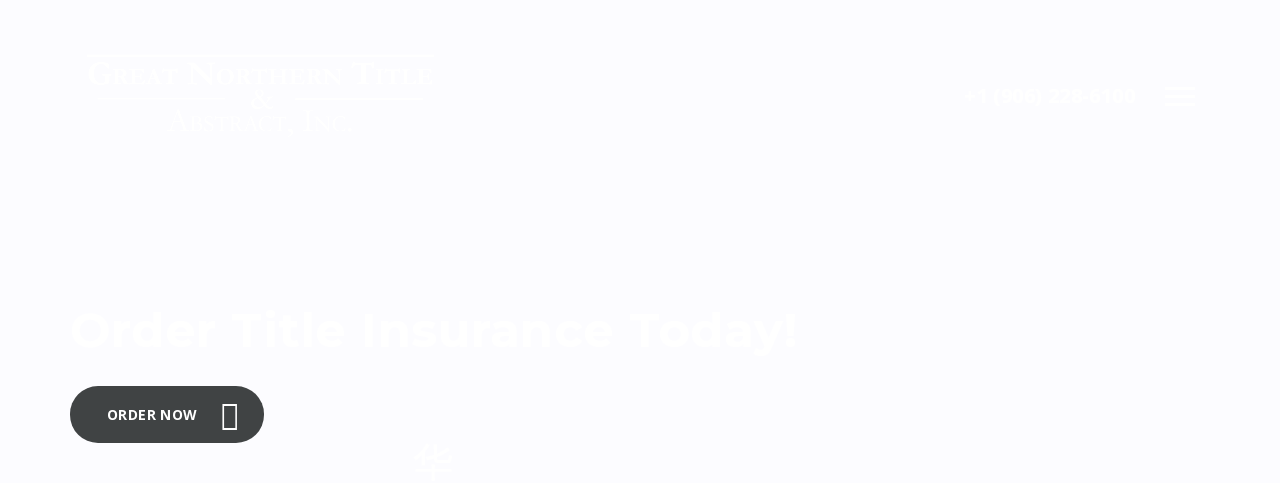

--- FILE ---
content_type: text/html; charset=UTF-8
request_url: https://gn4title.com/
body_size: 28339
content:
<!DOCTYPE html>
<html lang="en-US" class="stm-site-loader" id="main_html">
<head>
	    <meta charset="UTF-8">
    <meta name="viewport" content="width=device-width, initial-scale=1">
    <link rel="profile" href="http://gmpg.org/xfn/11">
    <link rel="pingback" href="https://gn4title.com/xmlrpc.php">
    <title>Great Northern Title &amp; Abstract &#8211; Upper Peninsula Title Insurance</title>
<meta name='robots' content='max-image-preview:large' />
<link rel='dns-prefetch' href='//www.googletagmanager.com' />
<link rel='dns-prefetch' href='//cdnjs.cloudflare.com' />
<link rel='dns-prefetch' href='//use.fontawesome.com' />
<link rel='dns-prefetch' href='//fonts.googleapis.com' />
<link rel="alternate" type="application/rss+xml" title="Great Northern Title &amp; Abstract &raquo; Feed" href="https://gn4title.com/feed/" />
<link rel="alternate" type="application/rss+xml" title="Great Northern Title &amp; Abstract &raquo; Comments Feed" href="https://gn4title.com/comments/feed/" />
<link rel="alternate" title="oEmbed (JSON)" type="application/json+oembed" href="https://gn4title.com/wp-json/oembed/1.0/embed?url=https%3A%2F%2Fgn4title.com%2F" />
<link rel="alternate" title="oEmbed (XML)" type="text/xml+oembed" href="https://gn4title.com/wp-json/oembed/1.0/embed?url=https%3A%2F%2Fgn4title.com%2F&#038;format=xml" />
		<!-- This site uses the Google Analytics by ExactMetrics plugin v7.18.1 - Using Analytics tracking - https://www.exactmetrics.com/ -->
							<script src="//www.googletagmanager.com/gtag/js?id=G-TG9JN8N7S6"  data-cfasync="false" data-wpfc-render="false" type="text/javascript" async></script>
			<script data-cfasync="false" data-wpfc-render="false" type="text/javascript">
				var em_version = '7.18.1';
				var em_track_user = true;
				var em_no_track_reason = '';
				
								var disableStrs = [
										'ga-disable-G-TG9JN8N7S6',
									];

				/* Function to detect opted out users */
				function __gtagTrackerIsOptedOut() {
					for (var index = 0; index < disableStrs.length; index++) {
						if (document.cookie.indexOf(disableStrs[index] + '=true') > -1) {
							return true;
						}
					}

					return false;
				}

				/* Disable tracking if the opt-out cookie exists. */
				if (__gtagTrackerIsOptedOut()) {
					for (var index = 0; index < disableStrs.length; index++) {
						window[disableStrs[index]] = true;
					}
				}

				/* Opt-out function */
				function __gtagTrackerOptout() {
					for (var index = 0; index < disableStrs.length; index++) {
						document.cookie = disableStrs[index] + '=true; expires=Thu, 31 Dec 2099 23:59:59 UTC; path=/';
						window[disableStrs[index]] = true;
					}
				}

				if ('undefined' === typeof gaOptout) {
					function gaOptout() {
						__gtagTrackerOptout();
					}
				}
								window.dataLayer = window.dataLayer || [];

				window.ExactMetricsDualTracker = {
					helpers: {},
					trackers: {},
				};
				if (em_track_user) {
					function __gtagDataLayer() {
						dataLayer.push(arguments);
					}

					function __gtagTracker(type, name, parameters) {
						if (!parameters) {
							parameters = {};
						}

						if (parameters.send_to) {
							__gtagDataLayer.apply(null, arguments);
							return;
						}

						if (type === 'event') {
														parameters.send_to = exactmetrics_frontend.v4_id;
							var hookName = name;
							if (typeof parameters['event_category'] !== 'undefined') {
								hookName = parameters['event_category'] + ':' + name;
							}

							if (typeof ExactMetricsDualTracker.trackers[hookName] !== 'undefined') {
								ExactMetricsDualTracker.trackers[hookName](parameters);
							} else {
								__gtagDataLayer('event', name, parameters);
							}
							
						} else {
							__gtagDataLayer.apply(null, arguments);
						}
					}

					__gtagTracker('js', new Date());
					__gtagTracker('set', {
						'developer_id.dNDMyYj': true,
											});
										__gtagTracker('config', 'G-TG9JN8N7S6', {"forceSSL":"true"} );
															window.gtag = __gtagTracker;										(function () {
						/* https://developers.google.com/analytics/devguides/collection/analyticsjs/ */
						/* ga and __gaTracker compatibility shim. */
						var noopfn = function () {
							return null;
						};
						var newtracker = function () {
							return new Tracker();
						};
						var Tracker = function () {
							return null;
						};
						var p = Tracker.prototype;
						p.get = noopfn;
						p.set = noopfn;
						p.send = function () {
							var args = Array.prototype.slice.call(arguments);
							args.unshift('send');
							__gaTracker.apply(null, args);
						};
						var __gaTracker = function () {
							var len = arguments.length;
							if (len === 0) {
								return;
							}
							var f = arguments[len - 1];
							if (typeof f !== 'object' || f === null || typeof f.hitCallback !== 'function') {
								if ('send' === arguments[0]) {
									var hitConverted, hitObject = false, action;
									if ('event' === arguments[1]) {
										if ('undefined' !== typeof arguments[3]) {
											hitObject = {
												'eventAction': arguments[3],
												'eventCategory': arguments[2],
												'eventLabel': arguments[4],
												'value': arguments[5] ? arguments[5] : 1,
											}
										}
									}
									if ('pageview' === arguments[1]) {
										if ('undefined' !== typeof arguments[2]) {
											hitObject = {
												'eventAction': 'page_view',
												'page_path': arguments[2],
											}
										}
									}
									if (typeof arguments[2] === 'object') {
										hitObject = arguments[2];
									}
									if (typeof arguments[5] === 'object') {
										Object.assign(hitObject, arguments[5]);
									}
									if ('undefined' !== typeof arguments[1].hitType) {
										hitObject = arguments[1];
										if ('pageview' === hitObject.hitType) {
											hitObject.eventAction = 'page_view';
										}
									}
									if (hitObject) {
										action = 'timing' === arguments[1].hitType ? 'timing_complete' : hitObject.eventAction;
										hitConverted = mapArgs(hitObject);
										__gtagTracker('event', action, hitConverted);
									}
								}
								return;
							}

							function mapArgs(args) {
								var arg, hit = {};
								var gaMap = {
									'eventCategory': 'event_category',
									'eventAction': 'event_action',
									'eventLabel': 'event_label',
									'eventValue': 'event_value',
									'nonInteraction': 'non_interaction',
									'timingCategory': 'event_category',
									'timingVar': 'name',
									'timingValue': 'value',
									'timingLabel': 'event_label',
									'page': 'page_path',
									'location': 'page_location',
									'title': 'page_title',
								};
								for (arg in args) {
																		if (!(!args.hasOwnProperty(arg) || !gaMap.hasOwnProperty(arg))) {
										hit[gaMap[arg]] = args[arg];
									} else {
										hit[arg] = args[arg];
									}
								}
								return hit;
							}

							try {
								f.hitCallback();
							} catch (ex) {
							}
						};
						__gaTracker.create = newtracker;
						__gaTracker.getByName = newtracker;
						__gaTracker.getAll = function () {
							return [];
						};
						__gaTracker.remove = noopfn;
						__gaTracker.loaded = true;
						window['__gaTracker'] = __gaTracker;
					})();
									} else {
										console.log("");
					(function () {
						function __gtagTracker() {
							return null;
						}

						window['__gtagTracker'] = __gtagTracker;
						window['gtag'] = __gtagTracker;
					})();
									}
			</script>
				<!-- / Google Analytics by ExactMetrics -->
		<style id='wp-img-auto-sizes-contain-inline-css' type='text/css'>
img:is([sizes=auto i],[sizes^="auto," i]){contain-intrinsic-size:3000px 1500px}
/*# sourceURL=wp-img-auto-sizes-contain-inline-css */
</style>
<style id='wp-emoji-styles-inline-css' type='text/css'>

	img.wp-smiley, img.emoji {
		display: inline !important;
		border: none !important;
		box-shadow: none !important;
		height: 1em !important;
		width: 1em !important;
		margin: 0 0.07em !important;
		vertical-align: -0.1em !important;
		background: none !important;
		padding: 0 !important;
	}
/*# sourceURL=wp-emoji-styles-inline-css */
</style>
<style id='wp-block-library-inline-css' type='text/css'>
:root{--wp-block-synced-color:#7a00df;--wp-block-synced-color--rgb:122,0,223;--wp-bound-block-color:var(--wp-block-synced-color);--wp-editor-canvas-background:#ddd;--wp-admin-theme-color:#007cba;--wp-admin-theme-color--rgb:0,124,186;--wp-admin-theme-color-darker-10:#006ba1;--wp-admin-theme-color-darker-10--rgb:0,107,160.5;--wp-admin-theme-color-darker-20:#005a87;--wp-admin-theme-color-darker-20--rgb:0,90,135;--wp-admin-border-width-focus:2px}@media (min-resolution:192dpi){:root{--wp-admin-border-width-focus:1.5px}}.wp-element-button{cursor:pointer}:root .has-very-light-gray-background-color{background-color:#eee}:root .has-very-dark-gray-background-color{background-color:#313131}:root .has-very-light-gray-color{color:#eee}:root .has-very-dark-gray-color{color:#313131}:root .has-vivid-green-cyan-to-vivid-cyan-blue-gradient-background{background:linear-gradient(135deg,#00d084,#0693e3)}:root .has-purple-crush-gradient-background{background:linear-gradient(135deg,#34e2e4,#4721fb 50%,#ab1dfe)}:root .has-hazy-dawn-gradient-background{background:linear-gradient(135deg,#faaca8,#dad0ec)}:root .has-subdued-olive-gradient-background{background:linear-gradient(135deg,#fafae1,#67a671)}:root .has-atomic-cream-gradient-background{background:linear-gradient(135deg,#fdd79a,#004a59)}:root .has-nightshade-gradient-background{background:linear-gradient(135deg,#330968,#31cdcf)}:root .has-midnight-gradient-background{background:linear-gradient(135deg,#020381,#2874fc)}:root{--wp--preset--font-size--normal:16px;--wp--preset--font-size--huge:42px}.has-regular-font-size{font-size:1em}.has-larger-font-size{font-size:2.625em}.has-normal-font-size{font-size:var(--wp--preset--font-size--normal)}.has-huge-font-size{font-size:var(--wp--preset--font-size--huge)}.has-text-align-center{text-align:center}.has-text-align-left{text-align:left}.has-text-align-right{text-align:right}.has-fit-text{white-space:nowrap!important}#end-resizable-editor-section{display:none}.aligncenter{clear:both}.items-justified-left{justify-content:flex-start}.items-justified-center{justify-content:center}.items-justified-right{justify-content:flex-end}.items-justified-space-between{justify-content:space-between}.screen-reader-text{border:0;clip-path:inset(50%);height:1px;margin:-1px;overflow:hidden;padding:0;position:absolute;width:1px;word-wrap:normal!important}.screen-reader-text:focus{background-color:#ddd;clip-path:none;color:#444;display:block;font-size:1em;height:auto;left:5px;line-height:normal;padding:15px 23px 14px;text-decoration:none;top:5px;width:auto;z-index:100000}html :where(.has-border-color){border-style:solid}html :where([style*=border-top-color]){border-top-style:solid}html :where([style*=border-right-color]){border-right-style:solid}html :where([style*=border-bottom-color]){border-bottom-style:solid}html :where([style*=border-left-color]){border-left-style:solid}html :where([style*=border-width]){border-style:solid}html :where([style*=border-top-width]){border-top-style:solid}html :where([style*=border-right-width]){border-right-style:solid}html :where([style*=border-bottom-width]){border-bottom-style:solid}html :where([style*=border-left-width]){border-left-style:solid}html :where(img[class*=wp-image-]){height:auto;max-width:100%}:where(figure){margin:0 0 1em}html :where(.is-position-sticky){--wp-admin--admin-bar--position-offset:var(--wp-admin--admin-bar--height,0px)}@media screen and (max-width:600px){html :where(.is-position-sticky){--wp-admin--admin-bar--position-offset:0px}}

/*# sourceURL=wp-block-library-inline-css */
</style><style id='global-styles-inline-css' type='text/css'>
:root{--wp--preset--aspect-ratio--square: 1;--wp--preset--aspect-ratio--4-3: 4/3;--wp--preset--aspect-ratio--3-4: 3/4;--wp--preset--aspect-ratio--3-2: 3/2;--wp--preset--aspect-ratio--2-3: 2/3;--wp--preset--aspect-ratio--16-9: 16/9;--wp--preset--aspect-ratio--9-16: 9/16;--wp--preset--color--black: #000000;--wp--preset--color--cyan-bluish-gray: #abb8c3;--wp--preset--color--white: #ffffff;--wp--preset--color--pale-pink: #f78da7;--wp--preset--color--vivid-red: #cf2e2e;--wp--preset--color--luminous-vivid-orange: #ff6900;--wp--preset--color--luminous-vivid-amber: #fcb900;--wp--preset--color--light-green-cyan: #7bdcb5;--wp--preset--color--vivid-green-cyan: #00d084;--wp--preset--color--pale-cyan-blue: #8ed1fc;--wp--preset--color--vivid-cyan-blue: #0693e3;--wp--preset--color--vivid-purple: #9b51e0;--wp--preset--gradient--vivid-cyan-blue-to-vivid-purple: linear-gradient(135deg,rgb(6,147,227) 0%,rgb(155,81,224) 100%);--wp--preset--gradient--light-green-cyan-to-vivid-green-cyan: linear-gradient(135deg,rgb(122,220,180) 0%,rgb(0,208,130) 100%);--wp--preset--gradient--luminous-vivid-amber-to-luminous-vivid-orange: linear-gradient(135deg,rgb(252,185,0) 0%,rgb(255,105,0) 100%);--wp--preset--gradient--luminous-vivid-orange-to-vivid-red: linear-gradient(135deg,rgb(255,105,0) 0%,rgb(207,46,46) 100%);--wp--preset--gradient--very-light-gray-to-cyan-bluish-gray: linear-gradient(135deg,rgb(238,238,238) 0%,rgb(169,184,195) 100%);--wp--preset--gradient--cool-to-warm-spectrum: linear-gradient(135deg,rgb(74,234,220) 0%,rgb(151,120,209) 20%,rgb(207,42,186) 40%,rgb(238,44,130) 60%,rgb(251,105,98) 80%,rgb(254,248,76) 100%);--wp--preset--gradient--blush-light-purple: linear-gradient(135deg,rgb(255,206,236) 0%,rgb(152,150,240) 100%);--wp--preset--gradient--blush-bordeaux: linear-gradient(135deg,rgb(254,205,165) 0%,rgb(254,45,45) 50%,rgb(107,0,62) 100%);--wp--preset--gradient--luminous-dusk: linear-gradient(135deg,rgb(255,203,112) 0%,rgb(199,81,192) 50%,rgb(65,88,208) 100%);--wp--preset--gradient--pale-ocean: linear-gradient(135deg,rgb(255,245,203) 0%,rgb(182,227,212) 50%,rgb(51,167,181) 100%);--wp--preset--gradient--electric-grass: linear-gradient(135deg,rgb(202,248,128) 0%,rgb(113,206,126) 100%);--wp--preset--gradient--midnight: linear-gradient(135deg,rgb(2,3,129) 0%,rgb(40,116,252) 100%);--wp--preset--font-size--small: 13px;--wp--preset--font-size--medium: 20px;--wp--preset--font-size--large: 36px;--wp--preset--font-size--x-large: 42px;--wp--preset--spacing--20: 0.44rem;--wp--preset--spacing--30: 0.67rem;--wp--preset--spacing--40: 1rem;--wp--preset--spacing--50: 1.5rem;--wp--preset--spacing--60: 2.25rem;--wp--preset--spacing--70: 3.38rem;--wp--preset--spacing--80: 5.06rem;--wp--preset--shadow--natural: 6px 6px 9px rgba(0, 0, 0, 0.2);--wp--preset--shadow--deep: 12px 12px 50px rgba(0, 0, 0, 0.4);--wp--preset--shadow--sharp: 6px 6px 0px rgba(0, 0, 0, 0.2);--wp--preset--shadow--outlined: 6px 6px 0px -3px rgb(255, 255, 255), 6px 6px rgb(0, 0, 0);--wp--preset--shadow--crisp: 6px 6px 0px rgb(0, 0, 0);}:where(.is-layout-flex){gap: 0.5em;}:where(.is-layout-grid){gap: 0.5em;}body .is-layout-flex{display: flex;}.is-layout-flex{flex-wrap: wrap;align-items: center;}.is-layout-flex > :is(*, div){margin: 0;}body .is-layout-grid{display: grid;}.is-layout-grid > :is(*, div){margin: 0;}:where(.wp-block-columns.is-layout-flex){gap: 2em;}:where(.wp-block-columns.is-layout-grid){gap: 2em;}:where(.wp-block-post-template.is-layout-flex){gap: 1.25em;}:where(.wp-block-post-template.is-layout-grid){gap: 1.25em;}.has-black-color{color: var(--wp--preset--color--black) !important;}.has-cyan-bluish-gray-color{color: var(--wp--preset--color--cyan-bluish-gray) !important;}.has-white-color{color: var(--wp--preset--color--white) !important;}.has-pale-pink-color{color: var(--wp--preset--color--pale-pink) !important;}.has-vivid-red-color{color: var(--wp--preset--color--vivid-red) !important;}.has-luminous-vivid-orange-color{color: var(--wp--preset--color--luminous-vivid-orange) !important;}.has-luminous-vivid-amber-color{color: var(--wp--preset--color--luminous-vivid-amber) !important;}.has-light-green-cyan-color{color: var(--wp--preset--color--light-green-cyan) !important;}.has-vivid-green-cyan-color{color: var(--wp--preset--color--vivid-green-cyan) !important;}.has-pale-cyan-blue-color{color: var(--wp--preset--color--pale-cyan-blue) !important;}.has-vivid-cyan-blue-color{color: var(--wp--preset--color--vivid-cyan-blue) !important;}.has-vivid-purple-color{color: var(--wp--preset--color--vivid-purple) !important;}.has-black-background-color{background-color: var(--wp--preset--color--black) !important;}.has-cyan-bluish-gray-background-color{background-color: var(--wp--preset--color--cyan-bluish-gray) !important;}.has-white-background-color{background-color: var(--wp--preset--color--white) !important;}.has-pale-pink-background-color{background-color: var(--wp--preset--color--pale-pink) !important;}.has-vivid-red-background-color{background-color: var(--wp--preset--color--vivid-red) !important;}.has-luminous-vivid-orange-background-color{background-color: var(--wp--preset--color--luminous-vivid-orange) !important;}.has-luminous-vivid-amber-background-color{background-color: var(--wp--preset--color--luminous-vivid-amber) !important;}.has-light-green-cyan-background-color{background-color: var(--wp--preset--color--light-green-cyan) !important;}.has-vivid-green-cyan-background-color{background-color: var(--wp--preset--color--vivid-green-cyan) !important;}.has-pale-cyan-blue-background-color{background-color: var(--wp--preset--color--pale-cyan-blue) !important;}.has-vivid-cyan-blue-background-color{background-color: var(--wp--preset--color--vivid-cyan-blue) !important;}.has-vivid-purple-background-color{background-color: var(--wp--preset--color--vivid-purple) !important;}.has-black-border-color{border-color: var(--wp--preset--color--black) !important;}.has-cyan-bluish-gray-border-color{border-color: var(--wp--preset--color--cyan-bluish-gray) !important;}.has-white-border-color{border-color: var(--wp--preset--color--white) !important;}.has-pale-pink-border-color{border-color: var(--wp--preset--color--pale-pink) !important;}.has-vivid-red-border-color{border-color: var(--wp--preset--color--vivid-red) !important;}.has-luminous-vivid-orange-border-color{border-color: var(--wp--preset--color--luminous-vivid-orange) !important;}.has-luminous-vivid-amber-border-color{border-color: var(--wp--preset--color--luminous-vivid-amber) !important;}.has-light-green-cyan-border-color{border-color: var(--wp--preset--color--light-green-cyan) !important;}.has-vivid-green-cyan-border-color{border-color: var(--wp--preset--color--vivid-green-cyan) !important;}.has-pale-cyan-blue-border-color{border-color: var(--wp--preset--color--pale-cyan-blue) !important;}.has-vivid-cyan-blue-border-color{border-color: var(--wp--preset--color--vivid-cyan-blue) !important;}.has-vivid-purple-border-color{border-color: var(--wp--preset--color--vivid-purple) !important;}.has-vivid-cyan-blue-to-vivid-purple-gradient-background{background: var(--wp--preset--gradient--vivid-cyan-blue-to-vivid-purple) !important;}.has-light-green-cyan-to-vivid-green-cyan-gradient-background{background: var(--wp--preset--gradient--light-green-cyan-to-vivid-green-cyan) !important;}.has-luminous-vivid-amber-to-luminous-vivid-orange-gradient-background{background: var(--wp--preset--gradient--luminous-vivid-amber-to-luminous-vivid-orange) !important;}.has-luminous-vivid-orange-to-vivid-red-gradient-background{background: var(--wp--preset--gradient--luminous-vivid-orange-to-vivid-red) !important;}.has-very-light-gray-to-cyan-bluish-gray-gradient-background{background: var(--wp--preset--gradient--very-light-gray-to-cyan-bluish-gray) !important;}.has-cool-to-warm-spectrum-gradient-background{background: var(--wp--preset--gradient--cool-to-warm-spectrum) !important;}.has-blush-light-purple-gradient-background{background: var(--wp--preset--gradient--blush-light-purple) !important;}.has-blush-bordeaux-gradient-background{background: var(--wp--preset--gradient--blush-bordeaux) !important;}.has-luminous-dusk-gradient-background{background: var(--wp--preset--gradient--luminous-dusk) !important;}.has-pale-ocean-gradient-background{background: var(--wp--preset--gradient--pale-ocean) !important;}.has-electric-grass-gradient-background{background: var(--wp--preset--gradient--electric-grass) !important;}.has-midnight-gradient-background{background: var(--wp--preset--gradient--midnight) !important;}.has-small-font-size{font-size: var(--wp--preset--font-size--small) !important;}.has-medium-font-size{font-size: var(--wp--preset--font-size--medium) !important;}.has-large-font-size{font-size: var(--wp--preset--font-size--large) !important;}.has-x-large-font-size{font-size: var(--wp--preset--font-size--x-large) !important;}
/*# sourceURL=global-styles-inline-css */
</style>

<style id='classic-theme-styles-inline-css' type='text/css'>
/*! This file is auto-generated */
.wp-block-button__link{color:#fff;background-color:#32373c;border-radius:9999px;box-shadow:none;text-decoration:none;padding:calc(.667em + 2px) calc(1.333em + 2px);font-size:1.125em}.wp-block-file__button{background:#32373c;color:#fff;text-decoration:none}
/*# sourceURL=/wp-includes/css/classic-themes.min.css */
</style>
<link rel='stylesheet' id='booked-tooltipster-css' href='https://gn4title.com/wp-content/plugins/booked/assets/js/tooltipster/css/tooltipster.css?ver=3.3.0' type='text/css' media='all' />
<link rel='stylesheet' id='booked-tooltipster-theme-css' href='https://gn4title.com/wp-content/plugins/booked/assets/js/tooltipster/css/themes/tooltipster-light.css?ver=3.3.0' type='text/css' media='all' />
<link rel='stylesheet' id='booked-animations-css' href='https://gn4title.com/wp-content/plugins/booked/assets/css/animations.css?ver=2.4.3' type='text/css' media='all' />
<link rel='stylesheet' id='booked-css-css' href='https://gn4title.com/wp-content/plugins/booked/dist/booked.css?ver=2.4.3' type='text/css' media='all' />
<style id='booked-css-inline-css' type='text/css'>
#ui-datepicker-div.booked_custom_date_picker table.ui-datepicker-calendar tbody td a.ui-state-active,#ui-datepicker-div.booked_custom_date_picker table.ui-datepicker-calendar tbody td a.ui-state-active:hover,body #booked-profile-page input[type=submit].button-primary:hover,body .booked-list-view button.button:hover, body .booked-list-view input[type=submit].button-primary:hover,body div.booked-calendar input[type=submit].button-primary:hover,body .booked-modal input[type=submit].button-primary:hover,body div.booked-calendar .bc-head,body div.booked-calendar .bc-head .bc-col,body div.booked-calendar .booked-appt-list .timeslot .timeslot-people button:hover,body #booked-profile-page .booked-profile-header,body #booked-profile-page .booked-tabs li.active a,body #booked-profile-page .booked-tabs li.active a:hover,body #booked-profile-page .appt-block .google-cal-button > a:hover,#ui-datepicker-div.booked_custom_date_picker .ui-datepicker-header{ background:#3c98ff !important; }body #booked-profile-page input[type=submit].button-primary:hover,body div.booked-calendar input[type=submit].button-primary:hover,body .booked-list-view button.button:hover, body .booked-list-view input[type=submit].button-primary:hover,body .booked-modal input[type=submit].button-primary:hover,body div.booked-calendar .bc-head .bc-col,body div.booked-calendar .booked-appt-list .timeslot .timeslot-people button:hover,body #booked-profile-page .booked-profile-header,body #booked-profile-page .appt-block .google-cal-button > a:hover{ border-color:#3c98ff !important; }body div.booked-calendar .bc-row.days,body div.booked-calendar .bc-row.days .bc-col,body .booked-calendarSwitcher.calendar,body #booked-profile-page .booked-tabs,#ui-datepicker-div.booked_custom_date_picker table.ui-datepicker-calendar thead,#ui-datepicker-div.booked_custom_date_picker table.ui-datepicker-calendar thead th{ background:#293742 !important; }body div.booked-calendar .bc-row.days .bc-col,body #booked-profile-page .booked-tabs{ border-color:#293742 !important; }#ui-datepicker-div.booked_custom_date_picker table.ui-datepicker-calendar tbody td.ui-datepicker-today a,#ui-datepicker-div.booked_custom_date_picker table.ui-datepicker-calendar tbody td.ui-datepicker-today a:hover,body #booked-profile-page input[type=submit].button-primary,body div.booked-calendar input[type=submit].button-primary,body .booked-list-view button.button, body .booked-list-view input[type=submit].button-primary,body .booked-list-view button.button, body .booked-list-view input[type=submit].button-primary,body .booked-modal input[type=submit].button-primary,body div.booked-calendar .booked-appt-list .timeslot .timeslot-people button,body #booked-profile-page .booked-profile-appt-list .appt-block.approved .status-block,body #booked-profile-page .appt-block .google-cal-button > a,body .booked-modal p.booked-title-bar,body div.booked-calendar .bc-col:hover .date span,body .booked-list-view a.booked_list_date_picker_trigger.booked-dp-active,body .booked-list-view a.booked_list_date_picker_trigger.booked-dp-active:hover,.booked-ms-modal .booked-book-appt,body #booked-profile-page .booked-tabs li a .counter{ background:#3c98ff; }body #booked-profile-page input[type=submit].button-primary,body div.booked-calendar input[type=submit].button-primary,body .booked-list-view button.button, body .booked-list-view input[type=submit].button-primary,body .booked-list-view button.button, body .booked-list-view input[type=submit].button-primary,body .booked-modal input[type=submit].button-primary,body #booked-profile-page .appt-block .google-cal-button > a,body div.booked-calendar .booked-appt-list .timeslot .timeslot-people button,body .booked-list-view a.booked_list_date_picker_trigger.booked-dp-active,body .booked-list-view a.booked_list_date_picker_trigger.booked-dp-active:hover{ border-color:#3c98ff; }body .booked-modal .bm-window p i.fa,body .booked-modal .bm-window a,body .booked-appt-list .booked-public-appointment-title,body .booked-modal .bm-window p.appointment-title,.booked-ms-modal.visible:hover .booked-book-appt{ color:#3c98ff; }.booked-appt-list .timeslot.has-title .booked-public-appointment-title { color:inherit; }
/*# sourceURL=booked-css-inline-css */
</style>
<link rel='stylesheet' id='buttonizer_frontend_style-css' href='https://gn4title.com/wp-content/plugins/buttonizer-multifunctional-button/assets/legacy/frontend.css?v=1321b4a11e7642a0f35bd828b82c3a59&#038;ver=6.9' type='text/css' media='all' />
<link rel='stylesheet' id='buttonizer-icon-library-css' href='https://cdnjs.cloudflare.com/ajax/libs/font-awesome/5.15.4/css/all.min.css?ver=6.9' type='text/css' media='all' integrity='sha512-1ycn6IcaQQ40/MKBW2W4Rhis/DbILU74C1vSrLJxCq57o941Ym01SwNsOMqvEBFlcgUa6xLiPY/NS5R+E6ztJQ==' crossorigin='anonymous' />
<link rel='stylesheet' id='contact-form-7-css' href='https://gn4title.com/wp-content/plugins/contact-form-7/includes/css/styles.css?ver=5.8' type='text/css' media='all' />
<link rel='stylesheet' id='stm-stmicons-css' href='https://gn4title.com/wp-content/uploads/stm_fonts/stmicons/stmicons.css?ver=1.0.1' type='text/css' media='all' />
<link rel='stylesheet' id='stm-stmicons_advisory-css' href='https://gn4title.com/wp-content/uploads/stm_fonts/stmicons/advisory/stmicons.css?ver=1.0.1' type='text/css' media='all' />
<link rel='stylesheet' id='stm-stmicons_app-css' href='https://gn4title.com/wp-content/uploads/stm_fonts/stmicons/app/stmicons.css?ver=1.0.1' type='text/css' media='all' />
<link rel='stylesheet' id='stm-stmicons_beauty-css' href='https://gn4title.com/wp-content/uploads/stm_fonts/stmicons/beauty/stmicons.css?ver=1.0.1' type='text/css' media='all' />
<link rel='stylesheet' id='stm-stmicons_businesstwo-css' href='https://gn4title.com/wp-content/uploads/stm_fonts/stmicons/businesstwo/stmicons.css?ver=1.0.1' type='text/css' media='all' />
<link rel='stylesheet' id='stm-stmicons_church-css' href='https://gn4title.com/wp-content/uploads/stm_fonts/stmicons/church/stmicons.css?ver=1.0.1' type='text/css' media='all' />
<link rel='stylesheet' id='stm-stmicons_company-css' href='https://gn4title.com/wp-content/uploads/stm_fonts/stmicons/company/stmicons.css?ver=1.0.1' type='text/css' media='all' />
<link rel='stylesheet' id='stm-stmicons_construction-css' href='https://gn4title.com/wp-content/uploads/stm_fonts/stmicons/construction/stmicons.css?ver=1.0.1' type='text/css' media='all' />
<link rel='stylesheet' id='stm-stmicons_consulting-css' href='https://gn4title.com/wp-content/uploads/stm_fonts/stmicons/consulting/stmicons.css?ver=1.0.1' type='text/css' media='all' />
<link rel='stylesheet' id='stm-stmicons_corporate-css' href='https://gn4title.com/wp-content/uploads/stm_fonts/stmicons/corporate/stmicons.css?ver=1.0.1' type='text/css' media='all' />
<link rel='stylesheet' id='stm-stmicons_creativetwo-css' href='https://gn4title.com/wp-content/uploads/stm_fonts/stmicons/creativetwo/stmicons.css?ver=1.0.1' type='text/css' media='all' />
<link rel='stylesheet' id='stm-stmicons_digital-css' href='https://gn4title.com/wp-content/uploads/stm_fonts/stmicons/digital/stmicons.css?ver=1.0.1' type='text/css' media='all' />
<link rel='stylesheet' id='stm-stmicons_factory-css' href='https://gn4title.com/wp-content/uploads/stm_fonts/stmicons/factory/stmicons.css?ver=1.0.1' type='text/css' media='all' />
<link rel='stylesheet' id='stm-stmicons_feather-css' href='https://gn4title.com/wp-content/uploads/stm_fonts/stmicons/feather/stmicons.css?ver=1.0.1' type='text/css' media='all' />
<link rel='stylesheet' id='stm-stmicons_finance-css' href='https://gn4title.com/wp-content/uploads/stm_fonts/stmicons/finance/stmicons.css?ver=1.0.1' type='text/css' media='all' />
<link rel='stylesheet' id='stm-stmicons_furniture-css' href='https://gn4title.com/wp-content/uploads/stm_fonts/stmicons/furniture/stmicons.css?ver=1.0.1' type='text/css' media='all' />
<link rel='stylesheet' id='stm-stmicons_healthcoach-css' href='https://gn4title.com/wp-content/uploads/stm_fonts/stmicons/healthcoach/stmicons.css?ver=1.0.1' type='text/css' media='all' />
<link rel='stylesheet' id='stm-stmicons_hotel-css' href='https://gn4title.com/wp-content/uploads/stm_fonts/stmicons/hotel/stmicons.css?ver=1.0.1' type='text/css' media='all' />
<link rel='stylesheet' id='stm-stmicons_icomoon-css' href='https://gn4title.com/wp-content/uploads/stm_fonts/stmicons/icomoon/stmicons.css?ver=1.0.1' type='text/css' media='all' />
<link rel='stylesheet' id='stm-stmicons_lawyer-css' href='https://gn4title.com/wp-content/uploads/stm_fonts/stmicons/lawyer/stmicons.css?ver=1.0.1' type='text/css' media='all' />
<link rel='stylesheet' id='stm-stmicons_linear-css' href='https://gn4title.com/wp-content/uploads/stm_fonts/stmicons/linear/stmicons.css?ver=1.0.1' type='text/css' media='all' />
<link rel='stylesheet' id='stm-stmicons_logistics-css' href='https://gn4title.com/wp-content/uploads/stm_fonts/stmicons/logistics/stmicons.css?ver=1.0.1' type='text/css' media='all' />
<link rel='stylesheet' id='stm-stmicons_magazine-css' href='https://gn4title.com/wp-content/uploads/stm_fonts/stmicons/magazine/stmicons.css?ver=1.0.1' type='text/css' media='all' />
<link rel='stylesheet' id='stm-stmicons_medicall-css' href='https://gn4title.com/wp-content/uploads/stm_fonts/stmicons/medicall/stmicons.css?ver=1.0.1' type='text/css' media='all' />
<link rel='stylesheet' id='stm-stmicons_personal_blog-css' href='https://gn4title.com/wp-content/uploads/stm_fonts/stmicons/personal_blog/stmicons.css?ver=1.0.1' type='text/css' media='all' />
<link rel='stylesheet' id='stm-stmicons_politician-css' href='https://gn4title.com/wp-content/uploads/stm_fonts/stmicons/politician/stmicons.css?ver=1.0.1' type='text/css' media='all' />
<link rel='stylesheet' id='stm-stmicons_psychologist-css' href='https://gn4title.com/wp-content/uploads/stm_fonts/stmicons/psychologist/stmicons.css?ver=1.0.1' type='text/css' media='all' />
<link rel='stylesheet' id='stm-stmicons_renovation-css' href='https://gn4title.com/wp-content/uploads/stm_fonts/stmicons/renovation/stmicons.css?ver=1.0.1' type='text/css' media='all' />
<link rel='stylesheet' id='stm-stmicons_rental-css' href='https://gn4title.com/wp-content/uploads/stm_fonts/stmicons/rental/stmicons.css?ver=1.0.1' type='text/css' media='all' />
<link rel='stylesheet' id='stm-stmicons_startup-css' href='https://gn4title.com/wp-content/uploads/stm_fonts/stmicons/startup/stmicons.css?ver=1.0.1' type='text/css' media='all' />
<link rel='stylesheet' id='stm-stmicons_store-css' href='https://gn4title.com/wp-content/uploads/stm_fonts/stmicons/store/stmicons.css?ver=1.0.1' type='text/css' media='all' />
<link rel='stylesheet' id='stm-stmicons_vicons-css' href='https://gn4title.com/wp-content/uploads/stm_fonts/stmicons/vicons/stmicons.css?ver=1.0.1' type='text/css' media='all' />
<link rel='stylesheet' id='stm-stmicons_viral-css' href='https://gn4title.com/wp-content/uploads/stm_fonts/stmicons/viral/stmicons.css?ver=1.0.1' type='text/css' media='all' />
<link rel='stylesheet' id='stm_megamenu-css' href='https://gn4title.com/wp-content/plugins/stm-configurations/megamenu/assets/css/megamenu.css?ver=1.2' type='text/css' media='all' />
<link rel='stylesheet' id='stm-gdpr-styles-css' href='https://gn4title.com/wp-content/plugins/stm-gdpr-compliance/assets/css/styles.css?ver=6.9' type='text/css' media='all' />
<link rel='stylesheet' id='child-style-css' href='https://gn4title.com/wp-content/themes/pearl-child/style.css?ver=6.9' type='text/css' media='all' />
<link rel='stylesheet' id='font-awesome-official-css' href='https://use.fontawesome.com/releases/v6.4.2/css/all.css' type='text/css' media='all' integrity="sha384-blOohCVdhjmtROpu8+CfTnUWham9nkX7P7OZQMst+RUnhtoY/9qemFAkIKOYxDI3" crossorigin="anonymous" />
<link rel='stylesheet' id='js_composer_front-css' href='https://gn4title.com/wp-content/plugins/js_composer/assets/css/js_composer.min.css?ver=7.0' type='text/css' media='all' />
<link rel='stylesheet' id='stm_default_google_font-css' href='https://fonts.googleapis.com/css?family=Open+Sans%3A100%2C200%2C300%2C400%2C400i%2C500%2C600%2C700%2C800%2C900%7CMontserrat%3A100%2C200%2C300%2C400%2C400i%2C500%2C600%2C700%2C800%2C900%7COpen+Sans%3A100%2C200%2C300%2C400%2C400i%2C500%2C600%2C700%2C800%2C900&#038;ver=1.1.1#038;subset=latin%2Clatin-ext' type='text/css' media='all' />
<link rel='stylesheet' id='pearl-theme-styles-css' href='https://gn4title.com/wp-content/themes/pearl/assets/css/app.css?ver=1.1.1' type='text/css' media='all' />
<style id='pearl-theme-styles-inline-css' type='text/css'>
.stm_titlebox:after {
            background-color: #f00;
        }.stm_titlebox .stm_titlebox__title,
        .stm_titlebox .stm_titlebox__author,
        .stm_titlebox .stm_titlebox__categories
        {
            color:  #f00 !important;
        }.stm_titlebox .stm_titlebox__subtitle {
            color: #f00;
        }.stm_titlebox .stm_titlebox__inner .stm_separator {
            background-color: #f00 !important;
        }
/*# sourceURL=pearl-theme-styles-inline-css */
</style>
<link rel='stylesheet' id='pearl-theme-custom-styles-css' href='https://gn4title.com/wp-content/uploads/stm_uploads/skin-custom.css?ver=201' type='text/css' media='all' />
<link rel='stylesheet' id='fontawesome-css' href='https://gn4title.com/wp-content/themes/pearl/assets/vendor/font-awesome.min.css?ver=1.1.1' type='text/css' media='all' />
<link rel='stylesheet' id='vc_font_awesome_5_shims-css' href='https://gn4title.com/wp-content/plugins/js_composer/assets/lib/bower/font-awesome/css/v4-shims.min.css?ver=7.0' type='text/css' media='all' />
<link rel='stylesheet' id='vc_font_awesome_5-css' href='https://gn4title.com/wp-content/plugins/js_composer/assets/lib/bower/font-awesome/css/all.min.css?ver=7.0' type='text/css' media='all' />
<link rel='stylesheet' id='pearl-buttons-style-css' href='https://gn4title.com/wp-content/themes/pearl/assets/css/buttons/styles/style_18.css?ver=1.1.1' type='text/css' media='all' />
<link rel='stylesheet' id='pearl-sidebars-style-css' href='https://gn4title.com/wp-content/themes/pearl/assets/css/sidebar/style_1.css?ver=1.1.1' type='text/css' media='all' />
<link rel='stylesheet' id='pearl-forms-style-css' href='https://gn4title.com/wp-content/themes/pearl/assets/css/form/style_8.css?ver=1.1.1' type='text/css' media='all' />
<link rel='stylesheet' id='pearl-blockquote-style-css' href='https://gn4title.com/wp-content/themes/pearl/assets/css/blockquote/style_3.css?ver=1.1.1' type='text/css' media='all' />
<link rel='stylesheet' id='pearl-post-style-css' href='https://gn4title.com/wp-content/themes/pearl/assets/css/post/style_1.css?ver=1.1.1' type='text/css' media='all' />
<link rel='stylesheet' id='pearl-pagination-style-css' href='https://gn4title.com/wp-content/themes/pearl/assets/css/pagination/style_18.css?ver=1.1.1' type='text/css' media='all' />
<link rel='stylesheet' id='pearl-list-style-css' href='https://gn4title.com/wp-content/themes/pearl/assets/css/lists/style_1.css?ver=1.1.1' type='text/css' media='all' />
<link rel='stylesheet' id='pearl-tabs-style-css' href='https://gn4title.com/wp-content/themes/pearl/assets/css/tabs/style_2.css?ver=1.1.1' type='text/css' media='all' />
<link rel='stylesheet' id='pearl-tour-style-css' href='https://gn4title.com/wp-content/themes/pearl/assets/css/tour/style_1.css?ver=1.1.1' type='text/css' media='all' />
<link rel='stylesheet' id='pearl-accordions-style-css' href='https://gn4title.com/wp-content/themes/pearl/assets/css/accordion/style_2.css?ver=1.1.1' type='text/css' media='all' />
<link rel='stylesheet' id='bootstrap-datepicker3-css' href='https://gn4title.com/wp-content/themes/pearl/assets/css/vendors/bootstrap-datepicker3.css?ver=1.1.1' type='text/css' media='all' />
<link rel='stylesheet' id='pearl-header-style-css' href='https://gn4title.com/wp-content/themes/pearl/assets/css/header/style_1.css?ver=1.1.1' type='text/css' media='all' />
<link rel='stylesheet' id='pearl-footer-style-css' href='https://gn4title.com/wp-content/themes/pearl/assets/css/footer/style_3.css?ver=1.1.1' type='text/css' media='all' />
<link rel='stylesheet' id='pearl-titlebox-style-css' href='https://gn4title.com/wp-content/themes/pearl/assets/css/titlebox/style_2.css?ver=1.1.1' type='text/css' media='all' />
<link rel='stylesheet' id='mediaelement-css' href='https://gn4title.com/wp-includes/js/mediaelement/mediaelementplayer-legacy.min.css?ver=4.2.17' type='text/css' media='all' />
<link rel='stylesheet' id='stm_player.css-css' href='https://gn4title.com/wp-content/themes/pearl/assets/css/player/player.css?ver=1.1.1' type='text/css' media='all' />
<link rel='stylesheet' id='stm_booked-css' href='https://gn4title.com/wp-content/themes/pearl/assets/css/vendors/booked.css?ver=1.1.1' type='text/css' media='all' />
<link rel='stylesheet' id='font-awesome-official-v4shim-css' href='https://use.fontawesome.com/releases/v6.4.2/css/v4-shims.css' type='text/css' media='all' integrity="sha384-IqMDcR2qh8kGcGdRrxwop5R2GiUY5h8aDR/LhYxPYiXh3sAAGGDkFvFqWgFvTsTd" crossorigin="anonymous" />
<script type="text/javascript" src="https://gn4title.com/wp-includes/js/jquery/jquery.min.js?ver=3.7.1" id="jquery-core-js"></script>
<script type="text/javascript" src="https://gn4title.com/wp-includes/js/jquery/jquery-migrate.min.js?ver=3.4.1" id="jquery-migrate-js"></script>
<script type="text/javascript" src="https://gn4title.com/wp-content/plugins/google-analytics-dashboard-for-wp/assets/js/frontend-gtag.min.js?ver=7.18.1" id="exactmetrics-frontend-script-js"></script>
<script data-cfasync="false" data-wpfc-render="false" type="text/javascript" id='exactmetrics-frontend-script-js-extra'>/* <![CDATA[ */
var exactmetrics_frontend = {"js_events_tracking":"true","download_extensions":"zip,mp3,mpeg,pdf,docx,pptx,xlsx,rar","inbound_paths":"[{\"path\":\"\\\/go\\\/\",\"label\":\"affiliate\"},{\"path\":\"\\\/recommend\\\/\",\"label\":\"affiliate\"}]","home_url":"https:\/\/gn4title.com","hash_tracking":"false","v4_id":"G-TG9JN8N7S6"};/* ]]> */
</script>
<script type="text/javascript" src="https://gn4title.com/wp-content/plugins/stm-configurations/megamenu/assets/js/megamenu.js?ver=1.2" id="stm_megamenu-js"></script>

<!-- Google Analytics snippet added by Site Kit -->
<script type="text/javascript" src="https://www.googletagmanager.com/gtag/js?id=GT-TNP93N3" id="google_gtagjs-js" async></script>
<script type="text/javascript" id="google_gtagjs-js-after">
/* <![CDATA[ */
window.dataLayer = window.dataLayer || [];function gtag(){dataLayer.push(arguments);}
gtag('set', 'linker', {"domains":["gn4title.com"]} );
gtag("js", new Date());
gtag("set", "developer_id.dZTNiMT", true);
gtag("config", "GT-TNP93N3");
//# sourceURL=google_gtagjs-js-after
/* ]]> */
</script>

<!-- End Google Analytics snippet added by Site Kit -->
<script></script><link rel="EditURI" type="application/rsd+xml" title="RSD" href="https://gn4title.com/xmlrpc.php?rsd" />
<meta name="generator" content="WordPress 6.9" />
<link rel="canonical" href="https://gn4title.com/" />
<link rel='shortlink' href='https://gn4title.com/' />
<meta name="generator" content="Site Kit by Google 1.106.0" />
        <script type="text/javascript">
            var jQueryMigrateHelperHasSentDowngrade = false;

			window.onerror = function( msg, url, line, col, error ) {
				// Break out early, do not processing if a downgrade reqeust was already sent.
				if ( jQueryMigrateHelperHasSentDowngrade ) {
					return true;
                }

				var xhr = new XMLHttpRequest();
				var nonce = '1e28c3e42c';
				var jQueryFunctions = [
					'andSelf',
					'browser',
					'live',
					'boxModel',
					'support.boxModel',
					'size',
					'swap',
					'clean',
					'sub',
                ];
				var match_pattern = /\)\.(.+?) is not a function/;
                var erroredFunction = msg.match( match_pattern );

                // If there was no matching functions, do not try to downgrade.
                if ( null === erroredFunction || typeof erroredFunction !== 'object' || typeof erroredFunction[1] === "undefined" || -1 === jQueryFunctions.indexOf( erroredFunction[1] ) ) {
                    return true;
                }

                // Set that we've now attempted a downgrade request.
                jQueryMigrateHelperHasSentDowngrade = true;

				xhr.open( 'POST', 'https://gn4title.com/wp-admin/admin-ajax.php' );
				xhr.setRequestHeader( 'Content-Type', 'application/x-www-form-urlencoded' );
				xhr.onload = function () {
					var response,
                        reload = false;

					if ( 200 === xhr.status ) {
                        try {
                        	response = JSON.parse( xhr.response );

                        	reload = response.data.reload;
                        } catch ( e ) {
                        	reload = false;
                        }
                    }

					// Automatically reload the page if a deprecation caused an automatic downgrade, ensure visitors get the best possible experience.
					if ( reload ) {
						location.reload();
                    }
				};

				xhr.send( encodeURI( 'action=jquery-migrate-downgrade-version&_wpnonce=' + nonce ) );

				// Suppress error alerts in older browsers
				return true;
			}
        </script>

			<script>
      var pearl_load_post_type_gallery = 'aa737e7d7b';
      var pearl_load_more_posts = 'f7468d6cca';
      var pearl_load_album = '413c99c7f9';
      var pearl_donate = '7a2ea7dafd';
      var pearl_load_splash_album = '86c5c5a63e';
      var pearl_load_portfolio = 'baccad49f1';
      var pearl_load_posts_list = 'f706292380';
      var pearl_woo_quick_view = '252363a0a1';
      var pearl_update_custom_styles_admin = '9a5372d005';
      var pearl_like_dislike = 'ce8b3f2843';
      var stm_ajax_add_review = '39113b6adf';
      var pearl_install_plugin = 'f4445d8122';
      var pearl_get_thumbnail = '355b1546e8';
      var pearl_save_settings = '101b02b32c';

      var stm_ajaxurl = 'https://gn4title.com/wp-admin/admin-ajax.php';
      var stm_site_width = 1110;
      var stm_date_format = 'MM d, yy';
      var stm_time_format = 'h:mm p';
	        var stm_album = [];
      var stm_album_name = '';
	        var stm_site_paddings = 0;
      if (window.innerWidth < 1300) stm_site_paddings = 0;
      var stm_sticky = 'top';
	</script>
	<meta name="generator" content="Powered by WPBakery Page Builder - drag and drop page builder for WordPress."/>
<link rel="icon" href="https://gn4title.com/wp-content/uploads/2019/02/cropped-GNT_favicon-32x32.png" sizes="32x32" />
<link rel="icon" href="https://gn4title.com/wp-content/uploads/2019/02/cropped-GNT_favicon-192x192.png" sizes="192x192" />
<link rel="apple-touch-icon" href="https://gn4title.com/wp-content/uploads/2019/02/cropped-GNT_favicon-180x180.png" />
<meta name="msapplication-TileImage" content="https://gn4title.com/wp-content/uploads/2019/02/cropped-GNT_favicon-270x270.png" />
<style type="text/css" data-type="vc_custom-css">/* Vertically center icons in Advantages boxes */
.stm_iconbox_style_1.stm_flipbox .stm_flipbox__front .inner{
	display: flex;
    align-items: center;
    justify-content: center;
    flex-direction: column;
}

/* Flip card background white 
	.mbc uses !important to force the blue, so we're going to override it with a more specific rule and a !important
*/
.stm_flipbox__back .inner.mbc {
    background-color: #fff !important;
    
}
.gmap_addresses{
    display:none;
}
.stm_iconbox.stm_iconbox_style_1 .stm_flipbox__front, .stm_iconbox.stm_iconbox_style_1{
    border-color:white !important;
}


.gnt_logo{
vertical-align: middle;
}</style><style type="text/css" data-type="vc_shortcodes-custom-css">.vc_custom_1551139502666{margin-top: 0px !important;background-image: url(https://gn4title.com/wp-content/uploads/2019/02/marquette-lighthouse.jpg?id=4266) !important;background-position: center !important;background-repeat: no-repeat !important;background-size: cover !important;}.vc_custom_1550074550686{background-position: 0 0;background-repeat:-repeat;}.vc_custom_1551293149282{margin-top: 70px !important;margin-bottom: 70px !important;padding-top: 0px !important;}.vc_custom_1519714213279{margin-bottom: -60px !important;}.vc_custom_1551301118496{margin-bottom: 26px !important;}.vc_custom_1551195286116{margin-right: 20px !important;}.vc_custom_1551301184476{margin-bottom: 9px !important;}.vc_custom_1519621016081{margin-bottom: 9px !important;}.vc_custom_1551301215134{margin-bottom: 9px !important;}.vc_custom_1519637878909{margin-bottom: 9px !important;}.vc_custom_1519722631356{margin-bottom: 9px !important;}.vc_custom_1519643552407{margin-bottom: 9px !important;}.vc_custom_1549571785392{padding-top: 30px !important;}.vc_custom_1551296004457{margin-top: 50px !important;}.vc_custom_1551296218728{padding-top: 100px !important;}</style><noscript><style> .wpb_animate_when_almost_visible { opacity: 1; }</style></noscript>    <link rel='stylesheet' id='pearl-row_style_1-css' href='https://gn4title.com/wp-content/themes/pearl/assets/css/vc_elements/row/style_1.css?ver=1.1.1' type='text/css' media='all' />
<style id='pearl-row_style_1-inline-css' type='text/css'>
.pearl_column_inner_b5bd6c7f0dbea7e635703b3e02bedea5 {box-shadow:0px 0px 0px 0px !important;}
.btn.stm-button_69729f85df155 .btn__icon {color: #ffffff !important;width:64px;}.btn.stm-button_69729f85df155:hover .btn__icon {color: #2d2d2c !important;}.btn.stm-button_69729f85df155 {padding-right:64px !important;}body.stm_buttons_style_18 .btn.stm-button_69729f85df155:hover {background-color: #ffffff !important}
		body.stm_buttons_style_18 .btn.stm-button_69729f85df155.btn_outline.btn_gradient:hover,
        body.stm_buttons_style_18 .btn.stm-button_69729f85df155.btn_solid.btn_gradient:hover,
		body.stm_buttons_style_18 .btn.stm-button_69729f85df155:hover {color: #2d2d2c !important}
.stm_icon_69729f85e03a4 > i:hover {
        color: rgba(255,255,255,0.7) !important;
    }
.vc_custom_1550074550686{background-position:50% 50%!important;}
.pearl_column_inner_31fb5c5d3336f03120009f18bf6f18c0 {box-shadow:0px 0px 0px 0px !important;}
.pearl_column_inner_31fb5c5d3336f03120009f18bf6f18c0 {box-shadow:0px 0px 0px 0px !important;}
.pearl_column_inner_d0dcc17c15145f621e18625c98b76a87 {box-shadow:0px 0px 0px 0px !important;}
/*# sourceURL=pearl-row_style_1-inline-css */
</style>
<link rel='stylesheet' id='pearl-icon_style_1-css' href='https://gn4title.com/wp-content/themes/pearl/assets/css/vc_elements/icon/style_1.css?ver=1.1.1' type='text/css' media='all' />
<link rel='stylesheet' id='pearl-separator_style_1-css' href='https://gn4title.com/wp-content/themes/pearl/assets/css/vc_elements/separator/style_1.css?ver=1.1.1' type='text/css' media='all' />
<link rel='stylesheet' id='vc_animate-css-css' href='https://gn4title.com/wp-content/plugins/js_composer/assets/lib/bower/animate-css/animate.min.css?ver=7.0' type='text/css' media='all' />
<link rel='stylesheet' id='pearl-services_style_2-css' href='https://gn4title.com/wp-content/themes/pearl/assets/css/vc_elements/services/style_2.css?ver=1.1.1' type='text/css' media='all' />
<link rel='stylesheet' id='pearl-iconbox_style_1-css' href='https://gn4title.com/wp-content/themes/pearl/assets/css/vc_elements/iconbox/style_1.css?ver=1.1.1' type='text/css' media='all' />
<style id='pearl-iconbox_style_1-inline-css' type='text/css'>
.stm_iconbox69729f85f2a44 h5 span {
        color: #ffffff;
    }.stm_iconbox69729f85f2a44 {
        border-color: rgba(255,255,255,0.25) !important;
    }.stm_iconbox69729f85f2a44 .stm_flipbox__back h5 span {
        color: #000000;
    }.stm_iconbox69729f85f2a44 .stm_flipbox__back .stm_iconbox__desc p {
        color: #565656;
    }
.stm_iconbox69729f85f2d3d h5 span {
        color: #ffffff;
    }.stm_iconbox69729f85f2d3d {
        border-color: rgba(255,255,255,0.25) !important;
    }.stm_iconbox69729f85f2d3d .stm_flipbox__back h5 span {
        color: #000000;
    }.stm_iconbox69729f85f2d3d .stm_flipbox__back .stm_iconbox__desc p {
        color: #0c0303;
    }
.stm_iconbox69729f85f2f41 h5 span {
        color: #ffffff;
    }.stm_iconbox69729f85f2f41 {
        border-color: rgba(255,255,255,0.25) !important;
    }.stm_iconbox69729f85f2f41 .stm_flipbox__back h5 span {
        color: #000000;
    }.stm_iconbox69729f85f2f41 .stm_flipbox__back .stm_iconbox__desc p {
        color: #0c0303;
    }
.stm_iconbox69729f85f3216 h5 span {
        color: #ffffff;
    }.stm_iconbox69729f85f3216 {
        border-color: rgba(255,255,255,0.25) !important;
    }.stm_iconbox69729f85f3216 .stm_flipbox__back h5 span {
        color: #000000;
    }.stm_iconbox69729f85f3216 .stm_flipbox__back .stm_iconbox__desc p {
        color: #565656;
    }
.stm_iconbox69729f85f3487 h5 span {
        color: #ffffff;
    }.stm_iconbox69729f85f3487 {
        border-color: rgba(255,255,255,0.25) !important;
    }.stm_iconbox69729f85f3487 .stm_flipbox__back h5 span {
        color: #000000;
    }.stm_iconbox69729f85f3487 .stm_flipbox__back .stm_iconbox__desc p {
        color: #565656;
    }
.stm_iconbox69729f85f366b h5 span {
        color: #ffffff;
    }.stm_iconbox69729f85f366b {
        border-color: rgba(255,255,255,0.25) !important;
    }.stm_iconbox69729f85f366b .stm_flipbox__back h5 span {
        color: #000000;
    }.stm_iconbox69729f85f366b .stm_flipbox__back .stm_iconbox__desc p {
        color: #565656;
    }
/*# sourceURL=pearl-iconbox_style_1-inline-css */
</style>
<link rel='stylesheet' id='owl-carousel2-css' href='https://gn4title.com/wp-content/themes/pearl/assets/css/vendors/owl.carousel.css?ver=1.1.1' type='text/css' media='all' />
<link rel='stylesheet' id='pearl-testimonials_style_1-css' href='https://gn4title.com/wp-content/themes/pearl/assets/css/vc_elements/testimonials/style_1.css?ver=1.1.1' type='text/css' media='all' />
<link rel='stylesheet' id='prettyphoto-css' href='https://gn4title.com/wp-content/plugins/js_composer/assets/lib/prettyphoto/css/prettyPhoto.min.css?ver=7.0' type='text/css' media='all' />
<link rel='stylesheet' id='vc_pageable_owl-carousel-css-css' href='https://gn4title.com/wp-content/plugins/js_composer/assets/lib/owl-carousel2-dist/assets/owl.min.css?ver=7.0' type='text/css' media='all' />
<link rel='stylesheet' id='pearl-gmap_style_1-css' href='https://gn4title.com/wp-content/themes/pearl/assets/css/vc_elements/gmap/style_1.css?ver=1.1.1' type='text/css' media='all' />
</head>
<body class="home wp-singular page-template-default page page-id-1713 wp-theme-pearl wp-child-theme-pearl-child stm_header_transparent stm_title_box_disabled stm_form_style_8 stm_breadcrumbs_disabled  stm_pagination_style_18 stm_blockquote_style_3 stm_lists_style_1 stm_sidebar_style_1 stm_header_style_1 stm_post_style_1 stm_tabs_style_2 stm_tour_style_1 stm_buttons_style_18 stm_accordions_style_2 stm_projects_style_default stm_events_layout_1 stm_footer_layout_3 error_page_style_4 stm_shop_layout_business stm_products_style_left stm_header_sticky_top stm_post_view_list stm_player stm_sticky_header_mobile stm_layout_corporate wpb-js-composer js-comp-ver-7.0 vc_responsive"  ontouchstart="true">
        	    <div id="wrapper">
                
    <div class="stm-header">
								                <div class="stm-header__row_color stm-header__row_color_center">
					                    <div class="container">
                        <div class="stm-header__row stm-header__row_center">
							                                    <div class="stm-header__cell stm-header__cell_left">
										                                                <div class="stm-header__element object939 stm-header__element_">
													
	<div class="stm-logo">
		<a href="https://gn4title.com" title="">
			<img width="998" height="251" src="https://gn4title.com/wp-content/uploads/2019/02/GNT-Logo.png" class="logo" alt="" style="width:350px" />		</a>
	</div>

                                                </div>
											                                    </div>
								                                    <div class="stm-header__cell stm-header__cell_right">
										                                                <div class="stm-header__element object456 stm-header__element_">
													    <div class="stm-text fwb" style="font-size:20px!important;">
        +1 (906) 228-6100    </div>
                                                </div>
											                                                <div class="stm-header__element object845 stm-header__element_hamburger">
													
    <div class="stm-navigation heading_font fsz_14 stm-navigation__default stm-navigation__hamburger stm-navigation__none stm-navigation__fwb stm-navigation__hamburger stm-navigation__hamburger_right" >
        
		            <div class="stm_mobile__switcher stm_flex_last js_trigger__click" data-toggle="false" data-element=".stm-header, .stm-header__overlay, body">
                <span style=background-color:#ffffff!important; class="mbc"></span>
                <span style=background-color:#ffffff!important; class="mbc second"></span>
                <span style=background-color:#ffffff!important; class="mbc"></span>
            </div>
		
        
        <ul >
			<li id="menu-item-3817" class="menu-item menu-item-type-post_type menu-item-object-page menu-item-home current-menu-item page_item page-item-1713 current_page_item menu-item-3817"><a href="https://gn4title.com/" aria-current="page">Home</a></li>
<li id="menu-item-3825" class="menu-item menu-item-type-post_type menu-item-object-page menu-item-has-children menu-item-3825"><a href="https://gn4title.com/our-services/">Our Services</a>
<ul class="sub-menu">
	<li id="menu-item-4531" class="menu-item menu-item-type-custom menu-item-object-custom menu-item-4531 stm_col_width_default stm_mega_cols_inside_default"><a href="https://gn4title.com/services/title-insurance/">Title Insurance</a></li>
	<li id="menu-item-4532" class="menu-item menu-item-type-custom menu-item-object-custom menu-item-4532 stm_col_width_default stm_mega_cols_inside_default"><a href="https://gn4title.com/services/lender-purchases/">Lender Services</a></li>
	<li id="menu-item-4533" class="menu-item menu-item-type-custom menu-item-object-custom menu-item-4533 stm_col_width_default stm_mega_cols_inside_default"><a href="https://gn4title.com/services/cash-land-contracts/">Cash &#038; Land Contract Transactions</a></li>
	<li id="menu-item-4535" class="menu-item menu-item-type-custom menu-item-object-custom menu-item-4535 stm_col_width_default stm_mega_cols_inside_default"><a href="https://gn4title.com/services/construction-loan-dispursements/">Construction &#038; Loan Disbursement</a></li>
	<li id="menu-item-4536" class="menu-item menu-item-type-custom menu-item-object-custom menu-item-4536 stm_col_width_default stm_mega_cols_inside_default"><a href="https://gn4title.com/services/investment-planning-strategy-2/">Escrow Closings</a></li>
</ul>
</li>
<li id="menu-item-4363" class="menu-item menu-item-type-post_type menu-item-object-page current-menu-ancestor current-menu-parent current_page_parent current_page_ancestor menu-item-has-children menu-item-4363"><a href="https://gn4title.com/resources/">Our Resources</a>
<ul class="sub-menu">
	<li id="menu-item-4364" class="menu-item menu-item-type-custom menu-item-object-custom menu-item-4364 stm_col_width_default stm_mega_cols_inside_default"><a href="https://gn4title.com/services/forms/">Forms</a></li>
	<li id="menu-item-3827" class="menu-item menu-item-type-post_type menu-item-object-page menu-item-3827 stm_col_width_default stm_mega_cols_inside_default"><a href="https://gn4title.com/blog/">Articles</a></li>
	<li id="menu-item-4725" class="menu-item menu-item-type-custom menu-item-object-custom current-menu-item current_page_item menu-item-home menu-item-has-children menu-item-4725 stm_col_width_default stm_mega_cols_inside_default"><a href="https://gn4title.com/" aria-current="page">Related Sites</a>
	<ul class="sub-menu">
		<li id="menu-item-4728" class="menu-item menu-item-type-custom menu-item-object-custom menu-item-4728 stm_mega_second_col_width_default"><a href="https://search.michigan.gov/AppBuilder/search?utf8=%E2%9C%93&#038;id=&#038;type=&#038;ctx=SOM&#038;q=affidavit+of%20affixture&#038;button=search">Affidavit of Affixture Search</a></li>
		<li id="menu-item-4726" class="menu-item menu-item-type-custom menu-item-object-custom menu-item-4726 stm_mega_second_col_width_default"><a href="https://cofs.lara.state.mi.us/CorpWeb/CorpSearch/CorpSearchResults.aspx">Business Entity Search</a></li>
		<li id="menu-item-4727" class="menu-item menu-item-type-custom menu-item-object-custom menu-item-4727 stm_mega_second_col_width_default"><a href="https://dsvsesvc.sos.state.mi.us/TAP/_/#1">Notary Search</a></li>
		<li id="menu-item-4724" class="menu-item menu-item-type-custom menu-item-object-custom menu-item-4724 stm_mega_second_col_width_default"><a href="https://www.propertyfraudalert.com/select">Property Fraud Alert</a></li>
	</ul>
</li>
	<li id="menu-item-4524" class="menu-item menu-item-type-custom menu-item-object-custom menu-item-4524 stm_col_width_default stm_mega_cols_inside_default"><a href="https://gn4title.com/services/underwriters/">Underwriters</a></li>
</ul>
</li>
<li id="menu-item-3820" class="menu-item menu-item-type-post_type menu-item-object-page menu-item-3820"><a href="https://gn4title.com/contacts-2/">Contacts</a></li>
        </ul>


		
    </div>

                                                </div>
											                                    </div>
								                        </div>
                    </div>
                </div>
						    </div>


<div class="stm-header__overlay"></div>

<div class="stm_mobile__header">
    <div class="container">
        <div class="stm_flex stm_flex_center stm_flex_last stm_flex_nowrap">
                            <div class="stm_mobile__logo">
                    <a href="https://gn4title.com/"
                       title="Home">
                        <img src="https://gn4title.com/wp-content/uploads/2019/02/GNT-Logo.png"
                             alt="Site Logo"/>
                    </a>
                </div>
                        <div class="stm_mobile__switcher stm_flex_last js_trigger__click"
                 data-element=".stm-header, .stm-header__overlay"
                 data-toggle="false">
                <span class="mbc"></span>
                <span class="mbc"></span>
                <span class="mbc"></span>
            </div>
        </div>
    </div>
</div>
                        
        <div class="site-content">
            <div class="">
	<!--Title box-->
	








	<!--Breadcrumbs-->
	
			
<div class="">
	<div class="stm_markup stm_markup_full">

		<div class="stm_markup__content">

			
			<section class="wpb-content-wrapper"><div class="container-fluid vc_container-fluid  vc_custom_1551139502666 " ><div class="stm_row-opacity" style="background-color:rgba(0,40,221,0.01); "></div><div class="vc_row wpb_row vc_row-fluid vc_row-has-fill vc_row-o-full-height vc_row-o-columns-middle vc_row-flex"><div class="container"><div class="row"><div class="wpb_column vc_column_container vc_col-sm-12">
	<div class="vc_column-inner ">
		<div class="wpb_wrapper">
			<div class="vc_row wpb_row vc_inner vc_row-fluid"><div class="wpb_column vc_column_container vc_col-sm-12 vc_col-lg-7 vc_col-md-7 pearl_column_inner_b5bd6c7f0dbea7e635703b3e02bedea5"><div class="vc_column-inner "><div class="wpb_wrapper"><div class="stm_spacer ">
    <div class="visible-lg visible-md" style="height: 300px;"></div>
    <div class="visible-sm_landscape" style="height: 300px;"></div>
    <div class="visible-sm" style="height: 200px;"></div>
    <div class="visible-xs" style="height: 100px;"></div>
</div><h2 style="color: #ffffff;text-align: left" class="vc_custom_heading vc_custom_1551301118496   text-left">Order Title Insurance Today!</h2>	<div class="stm-button stm-button_left   ">
		<a href="http://flawless-match.flywheelsites.com/works/order-form/"
		   class="btn btn_solid btn_third btn_left btn_default stm-button_69729f85df155     btn_icon-right "
		   title="ORDER NOW"
		   target="_self" data-iframe="true">
							<i class="btn__icon stmicon-arrow-right2 icon_29px"></i>
						<span class="btn__label">ORDER NOW</span>
					</a>
	</div>
</div></div></div></div>
    <a class="no_deco" target="_blank" href="#about">

    <div class="stm_icon   text-center stm_icon_69729f85e03a4">
        <i style="font-size: 40px;color: #ffffff"
           class="stmicon-corporate-mouse custom"></i>
    </div>

</a>
<div class="stm_spacer ">
    <div class="visible-lg visible-md" style="height: 80px;"></div>
    <div class="visible-sm_landscape" style="height: 80px;"></div>
    <div class="visible-sm" style="height: 70px;"></div>
    <div class="visible-xs" style="height: 60px;"></div>
</div>		</div>
	</div>
</div></div></div></div></div><div class="container-fluid vc_container-fluid  vc_custom_1550074550686 " ><div id="about" data-vc-parallax="1.5" data-vc-parallax-image="https://gn4title.com/wp-content/uploads/2019/02/Artboard-4oredock.png" class="vc_row wpb_row vc_row-fluid vc_row-has-fill vc_general vc_parallax vc_parallax-content-moving"><div class="container"><div class="row"><div class="wpb_column vc_column_container vc_col-sm-12 vc_col-lg-offset-1 vc_col-lg-5 vc_col-md-offset-1 vc_col-md-5 vc_hidden-sm vc_hidden-xs">
	<div class="vc_column-inner vc_custom_1551195286116">
		<div class="wpb_wrapper">
			<div class="stm_spacer ">
    <div class="visible-lg visible-md" style="height: 177px;"></div>
    <div class="visible-sm_landscape" style="height: 177px;"></div>
    <div class="visible-sm" style="height: 50px;"></div>
    <div class="visible-xs" style="height: 20px;"></div>
</div>
	<div  class="wpb_single_image wpb_content_element vc_align_left">
		
		<figure class="wpb_wrapper vc_figure stm_lightgallery">
			<div class="vc_single_image-wrapper   vc_box_border_grey"><img decoding="async" width="998" height="251" src="https://gn4title.com/wp-content/uploads/2019/02/Artboard-2black.png" class="vc_single_image-img attachment-full" alt="" title="Great Northern Title Logo-Black" srcset="https://gn4title.com/wp-content/uploads/2019/02/Artboard-2black.png 998w, https://gn4title.com/wp-content/uploads/2019/02/Artboard-2black-300x75.png 300w, https://gn4title.com/wp-content/uploads/2019/02/Artboard-2black-768x193.png 768w" sizes="(max-width: 998px) 100vw, 998px" /></div>
		</figure>
	</div>
<div class="stm_spacer ">
    <div class="visible-lg visible-md" style="height: 177px;"></div>
    <div class="visible-sm_landscape" style="height: 177px;"></div>
    <div class="visible-sm" style="height: 100px;"></div>
    <div class="visible-xs" style="height: 80px;"></div>
</div>		</div>
	</div>
</div><div class="wpb_column vc_column_container vc_col-sm-12 vc_col-lg-6 vc_col-md-6">
	<div class="vc_column-inner ">
		<div class="wpb_wrapper">
			<div class="stm_spacer ">
    <div class="visible-lg visible-md" style="height: 104px;"></div>
    <div class="visible-sm_landscape" style="height: 104px;"></div>
    <div class="visible-sm" style="height: 80px;"></div>
    <div class="visible-xs" style="height: 60px;"></div>
</div><h2 style="text-align: left" class="vc_custom_heading vc_custom_1551301184476   text-left">About Us</h2><div class="stm_separator_wrapper stm_separator_style_1 ">
	<div class="stm_separator custom  vc_custom_1519621016081"
		 style="background-color: #222222;max-width: 100% !important;width: 100px;height: 1px "></div>
</div><div class="stm_separator_wrapper stm_separator_style_1 ">
	<div class="stm_separator custom "
		 style="background-color: #222222;max-width: 100% !important;width: 154px;height: 1px "></div>
</div>
	<div class="wpb_text_column wpb_content_element " >
		<div class="wpb_wrapper">
			<p>We are locally owned and operated since 1983. We have been handling land transactions and title matters for our community since inception. Conveniently located in beautiful downtown Marquette, catty-corner from the historic Marquette County Courthouse. <strong>Servicing Marquette and Alger Counties.</strong></p>

		</div>
	</div>
		</div>
	</div>
</div></div></div></div></div><div class="container vc_container   " ><div class="vc_row wpb_row vc_row-fluid"><div class="wpb_column vc_column_container vc_col-sm-12">
	<div class="vc_column-inner ">
		<div class="wpb_wrapper">
			<div class="stm_spacer ">
    <div class="visible-lg visible-md" style="height: 73px;"></div>
    <div class="visible-sm_landscape" style="height: 73px;"></div>
    <div class="visible-sm" style="height: 50px;"></div>
    <div class="visible-xs" style="height: 50px;"></div>
</div><h2 style="text-align: center" class="vc_custom_heading vc_custom_1551301215134   text-center">Our Services</h2><div class="stm_separator_wrapper stm_separator_style_1 ">
	<div class="stm_separator custom  vc_custom_1519637878909"
		 style="background-color: #222222;max-width: 100% !important;width: 100px;height: 1px ;margin: 0 auto 21px"></div>
</div><div class="stm_separator_wrapper stm_separator_style_1 ">
	<div class="stm_separator custom "
		 style="background-color: #222222;max-width: 100% !important;width: 154px;height: 1px ;margin: 0 auto 21px"></div>
</div>		</div>
	</div>
</div></div></div><div class="container vc_container   " ><div class="vc_row wpb_row vc_row-fluid"><div class="wpb_column vc_column_container vc_col-sm-12 vc_hidden-sm vc_hidden-xs">
	<div class="vc_column-inner ">
		<div class="wpb_wrapper">
			    <div class="stm_services stm_loop stm_services_style_2   wpb_animate_when_almost_visible wpb_fadeInUp fadeInUp">
                    

<a href="https://gn4title.com/services/title-insurance/"
    class="stm_loop__single stm_loop__grid stm_loop__single_style2 no_deco stm_loop__grid_3 post-2463 stm_services type-stm_services status-publish has-post-thumbnail hentry service_category-service"   title="Title Insurance">

            <div class="stm_services__image">
            <i class="stmicon-aircraft_case"></i>
                            <img decoding="async" srcset="https://gn4title.com/wp-content/uploads/2017/05/iStock-1025152800-510x506.png 2x" class="" src="https://gn4title.com/wp-content/uploads/2017/05/iStock-1025152800-255x253.png" width="255" height="253" alt="iStock-1025152800" title="iStock-1025152800" />                    </div>
    
    <div class="stm_services__title text-uppercase tbc stm_animated">
        <span class="h6 wtc">Title Insurance</span>
    </div>

</a>                    

<a href="https://gn4title.com/services/lender-purchases/"
    class="stm_loop__single stm_loop__grid stm_loop__single_style2 no_deco stm_loop__grid_3 post-2295 stm_services type-stm_services status-publish has-post-thumbnail hentry service_category-service"   title="Lender Services">

            <div class="stm_services__image">
            <i class="stmicon-arrow-circle-left"></i>
                            <img loading="lazy" decoding="async" srcset="https://gn4title.com/wp-content/uploads/2017/05/iStock-1007951066-510x506.png 2x" class="" src="https://gn4title.com/wp-content/uploads/2017/05/iStock-1007951066-255x253.png" width="255" height="253" alt="iStock-1007951066" title="iStock-1007951066" />                    </div>
    
    <div class="stm_services__title text-uppercase tbc stm_animated">
        <span class="h6 wtc">Lender Services</span>
    </div>

</a>                    

<a href="https://gn4title.com/services/cash-land-contracts/"
    class="stm_loop__single stm_loop__grid stm_loop__single_style2 no_deco stm_loop__grid_3 post-2461 stm_services type-stm_services status-publish has-post-thumbnail hentry service_category-service"   title="Cash &#038; Land Contract Transactions">

            <div class="stm_services__image">
            <i class="stmicon-document_page_list"></i>
                            <img loading="lazy" decoding="async" srcset="https://gn4title.com/wp-content/uploads/2017/05/iStock-850942600-510x506.png 2x" class="" src="https://gn4title.com/wp-content/uploads/2017/05/iStock-850942600-255x253.png" width="255" height="253" alt="iStock-850942600" title="iStock-850942600" />                    </div>
    
    <div class="stm_services__title text-uppercase tbc stm_animated">
        <span class="h6 wtc">Cash &#038; Land Contract Transactions</span>
    </div>

</a>                    

<a href="https://gn4title.com/services/construction-loan-dispursements/"
    class="stm_loop__single stm_loop__grid stm_loop__single_style2 no_deco stm_loop__grid_3 post-2296 stm_services type-stm_services status-publish has-post-thumbnail hentry service_category-service"   title="Construction &#038; Loan Disbursement">

            <div class="stm_services__image">
            <i class="stmicon-bulb_b"></i>
                            <img loading="lazy" decoding="async" srcset="https://gn4title.com/wp-content/uploads/2017/05/iStock-908264580-510x506.png 2x" class="" src="https://gn4title.com/wp-content/uploads/2017/05/iStock-908264580-255x253.png" width="255" height="253" alt="iStock-908264580" title="iStock-908264580" />                    </div>
    
    <div class="stm_services__title text-uppercase tbc stm_animated">
        <span class="h6 wtc">Construction &#038; Loan Disbursement</span>
    </div>

</a>                    

<a href="https://gn4title.com/services/investment-planning-strategy-2/"
    class="stm_loop__single stm_loop__grid stm_loop__single_style2 no_deco stm_loop__grid_3 post-2292 stm_services type-stm_services status-publish has-post-thumbnail hentry service_category-service"   title="Escrow Closings">

            <div class="stm_services__image">
            <i class="stmicon-charity_box"></i>
                            <img loading="lazy" decoding="async" srcset="https://gn4title.com/wp-content/uploads/2017/05/iStock-847222332-510x506.png 2x" class="" src="https://gn4title.com/wp-content/uploads/2017/05/iStock-847222332-255x253.png" width="255" height="253" alt="iStock-847222332" title="iStock-847222332" />                    </div>
    
    <div class="stm_services__title text-uppercase tbc stm_animated">
        <span class="h6 wtc">Escrow Closings</span>
    </div>

</a>            </div>

    		</div>
	</div>
</div></div></div><div class="container vc_container   " ><div class="vc_row wpb_row vc_row-fluid"><div class="wpb_column vc_column_container vc_col-sm-12 vc_hidden-lg vc_hidden-md">
	<div class="vc_column-inner ">
		<div class="wpb_wrapper">
			
	<div  class="wpb_single_image wpb_content_element vc_align_left">
		
		<figure class="wpb_wrapper vc_figure stm_lightgallery">
			<a href="https://gn4title.com/services/title-insurance/" target="_self" class="vc_single_image-wrapper   vc_box_border_grey"><img loading="lazy" decoding="async" width="2190" height="660" src="https://gn4title.com/wp-content/uploads/2019/02/Artboard-4services-mobile.png" class="vc_single_image-img attachment-full" alt="" title="Artboard 4services-mobile" srcset="https://gn4title.com/wp-content/uploads/2019/02/Artboard-4services-mobile.png 2190w, https://gn4title.com/wp-content/uploads/2019/02/Artboard-4services-mobile-300x90.png 300w, https://gn4title.com/wp-content/uploads/2019/02/Artboard-4services-mobile-768x231.png 768w, https://gn4title.com/wp-content/uploads/2019/02/Artboard-4services-mobile-1024x309.png 1024w" sizes="auto, (max-width: 2190px) 100vw, 2190px" /></a>
		</figure>
	</div>

	<div  class="wpb_single_image wpb_content_element vc_align_left">
		
		<figure class="wpb_wrapper vc_figure stm_lightgallery">
			<a href="https://gn4title.com/services/construction-loan-dispursements/" target="_self" class="vc_single_image-wrapper   vc_box_border_grey"><img loading="lazy" decoding="async" width="2190" height="660" src="https://gn4title.com/wp-content/uploads/2019/03/Artboard-1.png" class="vc_single_image-img attachment-full" alt="" title="Artboard 1" srcset="https://gn4title.com/wp-content/uploads/2019/03/Artboard-1.png 2190w, https://gn4title.com/wp-content/uploads/2019/03/Artboard-1-300x90.png 300w, https://gn4title.com/wp-content/uploads/2019/03/Artboard-1-768x231.png 768w, https://gn4title.com/wp-content/uploads/2019/03/Artboard-1-1024x309.png 1024w" sizes="auto, (max-width: 2190px) 100vw, 2190px" /></a>
		</figure>
	</div>

	<div  class="wpb_single_image wpb_content_element vc_align_left">
		
		<figure class="wpb_wrapper vc_figure stm_lightgallery">
			<a href="https://gn4title.com/services/cash-land-contracts/" target="_self" class="vc_single_image-wrapper   vc_box_border_grey"><img loading="lazy" decoding="async" width="2190" height="660" src="https://gn4title.com/wp-content/uploads/2019/02/Artboard-6services-mobile.png" class="vc_single_image-img attachment-full" alt="" title="Artboard 6services-mobile" srcset="https://gn4title.com/wp-content/uploads/2019/02/Artboard-6services-mobile.png 2190w, https://gn4title.com/wp-content/uploads/2019/02/Artboard-6services-mobile-300x90.png 300w, https://gn4title.com/wp-content/uploads/2019/02/Artboard-6services-mobile-768x231.png 768w, https://gn4title.com/wp-content/uploads/2019/02/Artboard-6services-mobile-1024x309.png 1024w" sizes="auto, (max-width: 2190px) 100vw, 2190px" /></a>
		</figure>
	</div>

	<div  class="wpb_single_image wpb_content_element vc_align_left">
		
		<figure class="wpb_wrapper vc_figure stm_lightgallery">
			<a href="https://gn4title.com/services/lender-purchases/" target="_self" class="vc_single_image-wrapper   vc_box_border_grey"><img loading="lazy" decoding="async" width="2190" height="660" src="https://gn4title.com/wp-content/uploads/2019/02/Artboard-5services-mobile.png" class="vc_single_image-img attachment-full" alt="" title="Artboard 5services-mobile" srcset="https://gn4title.com/wp-content/uploads/2019/02/Artboard-5services-mobile.png 2190w, https://gn4title.com/wp-content/uploads/2019/02/Artboard-5services-mobile-300x90.png 300w, https://gn4title.com/wp-content/uploads/2019/02/Artboard-5services-mobile-768x231.png 768w, https://gn4title.com/wp-content/uploads/2019/02/Artboard-5services-mobile-1024x309.png 1024w" sizes="auto, (max-width: 2190px) 100vw, 2190px" /></a>
		</figure>
	</div>

	<div  class="wpb_single_image wpb_content_element vc_align_left">
		
		<figure class="wpb_wrapper vc_figure stm_lightgallery">
			<a href="https://gn4title.com/services/investment-planning-strategy-2/" target="_self" class="vc_single_image-wrapper   vc_box_border_grey"><img loading="lazy" decoding="async" width="2190" height="660" src="https://gn4title.com/wp-content/uploads/2019/02/Artboard-10services-mobile.png" class="vc_single_image-img attachment-full" alt="" title="Artboard 10services-mobile" srcset="https://gn4title.com/wp-content/uploads/2019/02/Artboard-10services-mobile.png 2190w, https://gn4title.com/wp-content/uploads/2019/02/Artboard-10services-mobile-300x90.png 300w, https://gn4title.com/wp-content/uploads/2019/02/Artboard-10services-mobile-768x231.png 768w, https://gn4title.com/wp-content/uploads/2019/02/Artboard-10services-mobile-1024x309.png 1024w" sizes="auto, (max-width: 2190px) 100vw, 2190px" /></a>
		</figure>
	</div>
		</div>
	</div>
</div></div></div><div class="container-fluid vc_container-fluid   " ><div data-vc-parallax="1.2" data-vc-parallax-image="https://gn4title.com/wp-content/uploads/2019/02/presque-2.jpg" class="vc_row wpb_row vc_row-fluid vc_row-has-fill vc_general vc_parallax vc_parallax-content-moving"><div class="container"><div class="row"><div class="wpb_column vc_column_container vc_col-sm-12">
	<div class="vc_column-inner ">
		<div class="wpb_wrapper">
			<div class="stm_spacer ">
    <div class="visible-lg visible-md" style="height: 100px;"></div>
    <div class="visible-sm_landscape" style="height: 100px;"></div>
    <div class="visible-sm" style="height: 70px;"></div>
    <div class="visible-xs" style="height: 50px;"></div>
</div><h3 style="color: #ffffff;text-align: center" class="vc_custom_heading vc_custom_1519722631356   text-center">OUR ADVANTAGES</h3><div class="stm_separator_wrapper stm_separator_style_1 ">
	<div class="stm_separator custom  vc_custom_1519643552407"
		 style="background-color: #ffffff;max-width: 100% !important;width: 100px;height: 1px ;margin: 0 auto 21px"></div>
</div><div class="stm_separator_wrapper stm_separator_style_1 ">
	<div class="stm_separator custom "
		 style="background-color: #ffffff;max-width: 100% !important;width: 154px;height: 1px ;margin: 0 auto 21px"></div>
</div><div class="vc_row wpb_row vc_inner vc_row-fluid"><div class="wpb_column vc_column_container vc_col-sm-12 vc_col-lg-4 vc_col-md-4 pearl_column_inner_5cdc20a7dbea014a27a65c27cee41419"><div class="vc_column-inner "><div class="wpb_wrapper">

    <div class="stm_iconbox stm_flipbox clearfix stm_iconbox_style_1 stm_iconbox69729f85f2a44 text-center  stm_iconbox__icon-center clearfix">
        <div style="min-height: 260px" class="stm_flipbox__front">
            <div class="inner">
				                    <div class="stm_iconbox__icon"
                         style="width: 50px; height: 60px;">
                        <i style="font-size:65px;color:#ffffff;font-weight: normal;"
                           class="custom stmicon-hand">
                        </i>
                    </div>
				                <div class="stm_iconbox__text">
					                        <h5  class="no_line"><span
                                    class="mtc_b">Assistance</span></h5>
					                    <div class="stm_iconbox__desc">
                    <span class="stm_iconbox__dots">
                        <span class="stm_iconbox__dot stm_iconbox__dot_first"></span>
                        <span class="stm_iconbox__dot stm_iconbox__dot_second"></span>
                        <span class="stm_iconbox__dot stm_iconbox__dot_third"></span>
                    </span>
						                    </div>
                </div>
            </div>
        </div>
        <div style="min-height: 260px" class="stm_flipbox__back">
            <div class="inner mbc">
                <div class="stm_iconbox__text">
					                        <h5 class="no_line"><span
                                    class="mtc_b">Let us help you out</span></h5>
					                    <div class="stm_iconbox__desc">
                    <span class="stm_iconbox__dots">
                        <span class="stm_iconbox__dot stm_iconbox__dot_first"></span>
                        <span class="stm_iconbox__dot stm_iconbox__dot_second"></span>
                        <span class="stm_iconbox__dot stm_iconbox__dot_third"></span>
                    </span>
						<p>We can assist with buying, selling or refinancing real estate. We are here to make it easy.</p>
                    </div>
                </div>
            </div>
        </div>
    </div>

<div class="stm_spacer ">
    <div class="visible-lg visible-md" style="height: 0px;"></div>
    <div class="visible-sm_landscape" style="height: 0px;"></div>
    <div class="visible-sm" style="height: 0px;"></div>
    <div class="visible-xs" style="height: 40px;"></div>
</div></div></div></div><div class="wpb_column vc_column_container vc_col-sm-12 vc_col-lg-4 vc_col-md-4 pearl_column_inner_5cdc20a7dbea014a27a65c27cee41419"><div class="vc_column-inner "><div class="wpb_wrapper">

    <div class="stm_iconbox stm_flipbox clearfix stm_iconbox_style_1 stm_iconbox69729f85f2d3d text-center  stm_iconbox__icon-center clearfix">
        <div style="min-height: 260px" class="stm_flipbox__front">
            <div class="inner">
				                    <div class="stm_iconbox__icon"
                         style="width: 50px; height: 60px;">
                        <i style="font-size:65px;color:#ffffff;font-weight: normal;"
                           class="custom stmicon-corporate-specialist">
                        </i>
                    </div>
				                <div class="stm_iconbox__text">
					                        <h5  class="no_line"><span
                                    class="mtc_b">Specialized</span></h5>
					                    <div class="stm_iconbox__desc">
                    <span class="stm_iconbox__dots">
                        <span class="stm_iconbox__dot stm_iconbox__dot_first"></span>
                        <span class="stm_iconbox__dot stm_iconbox__dot_second"></span>
                        <span class="stm_iconbox__dot stm_iconbox__dot_third"></span>
                    </span>
						                    </div>
                </div>
            </div>
        </div>
        <div style="min-height: 260px" class="stm_flipbox__back">
            <div class="inner mbc">
                <div class="stm_iconbox__text">
					                        <h5 class="no_line"><span
                                    class="mtc_b">Title &amp; Escrow Services</span></h5>
					                    <div class="stm_iconbox__desc">
                    <span class="stm_iconbox__dots">
                        <span class="stm_iconbox__dot stm_iconbox__dot_first"></span>
                        <span class="stm_iconbox__dot stm_iconbox__dot_second"></span>
                        <span class="stm_iconbox__dot stm_iconbox__dot_third"></span>
                    </span>
						<p>We specialize in title and escrow services for residential and commercial transactions.</p>
                    </div>
                </div>
            </div>
        </div>
    </div>

<div class="stm_spacer ">
    <div class="visible-lg visible-md" style="height: 0px;"></div>
    <div class="visible-sm_landscape" style="height: 0px;"></div>
    <div class="visible-sm" style="height: 0px;"></div>
    <div class="visible-xs" style="height: 40px;"></div>
</div></div></div></div><div class="wpb_column vc_column_container vc_col-sm-12 vc_col-lg-4 vc_col-md-4 pearl_column_inner_31fb5c5d3336f03120009f18bf6f18c0"><div class="vc_column-inner "><div class="wpb_wrapper">

    <div class="stm_iconbox stm_flipbox clearfix stm_iconbox_style_1 stm_iconbox69729f85f2f41 text-center  stm_iconbox__icon-center clearfix">
        <div style="min-height: 260px" class="stm_flipbox__front">
            <div class="inner">
				                <div class="stm_iconbox__text">
					                        <h5  class="no_line"><span
                                    class="mtc_b">Underwriters</span></h5>
					                    <div class="stm_iconbox__desc">
                    <span class="stm_iconbox__dots">
                        <span class="stm_iconbox__dot stm_iconbox__dot_first"></span>
                        <span class="stm_iconbox__dot stm_iconbox__dot_second"></span>
                        <span class="stm_iconbox__dot stm_iconbox__dot_third"></span>
                    </span>
						                    </div>
                </div>
            </div>
        </div>
        <div style="min-height: 260px" class="stm_flipbox__back">
            <div class="inner mbc">
                <div class="stm_iconbox__text">
					                        <h5 class="no_line"><span
                                    class="mtc_b">Agents For</span></h5>
					                    <div class="stm_iconbox__desc">
                    <span class="stm_iconbox__dots">
                        <span class="stm_iconbox__dot stm_iconbox__dot_first"></span>
                        <span class="stm_iconbox__dot stm_iconbox__dot_second"></span>
                        <span class="stm_iconbox__dot stm_iconbox__dot_third"></span>
                    </span>
						<p>We are agents for Chicago Title Insurance Company and Westcor Land Title Insurance Company.</p>
                    </div>
                </div>
            </div>
        </div>
    </div>

<div class="stm_spacer ">
    <div class="visible-lg visible-md" style="height: 0px;"></div>
    <div class="visible-sm_landscape" style="height: 0px;"></div>
    <div class="visible-sm" style="height: 0px;"></div>
    <div class="visible-xs" style="height: 40px;"></div>
</div></div></div></div></div><div class="vc_row wpb_row vc_inner vc_row-fluid vc_custom_1549571785392"><div class="wpb_column vc_column_container vc_col-sm-12 vc_col-lg-4 vc_col-md-4 pearl_column_inner_5cdc20a7dbea014a27a65c27cee41419"><div class="vc_column-inner "><div class="wpb_wrapper">

    <div class="stm_iconbox stm_flipbox clearfix stm_iconbox_style_1 stm_iconbox69729f85f3216 text-center  stm_iconbox__icon-center clearfix">
        <div style="min-height: 260px" class="stm_flipbox__front">
            <div class="inner">
				                    <div class="stm_iconbox__icon"
                         style="width: 50px; height: 60px;">
                        <i style="font-size:65px;color:#ffffff;font-weight: normal;"
                           class="custom stmicon-bon-pencil">
                        </i>
                    </div>
				                <div class="stm_iconbox__text">
					                        <h5  class="no_line"><span
                                    class="mtc_b">Attention to Detail</span></h5>
					                    <div class="stm_iconbox__desc">
                    <span class="stm_iconbox__dots">
                        <span class="stm_iconbox__dot stm_iconbox__dot_first"></span>
                        <span class="stm_iconbox__dot stm_iconbox__dot_second"></span>
                        <span class="stm_iconbox__dot stm_iconbox__dot_third"></span>
                    </span>
						                    </div>
                </div>
            </div>
        </div>
        <div style="min-height: 260px" class="stm_flipbox__back">
            <div class="inner mbc">
                <div class="stm_iconbox__text">
					                        <h5 class="no_line"><span
                                    class="mtc_b">Pride</span></h5>
					                    <div class="stm_iconbox__desc">
                    <span class="stm_iconbox__dots">
                        <span class="stm_iconbox__dot stm_iconbox__dot_first"></span>
                        <span class="stm_iconbox__dot stm_iconbox__dot_second"></span>
                        <span class="stm_iconbox__dot stm_iconbox__dot_third"></span>
                    </span>
						<p>We pride ourselves in our attention to detail, reliability, professionalism and efficiency.</p>
                    </div>
                </div>
            </div>
        </div>
    </div>

<div class="stm_spacer ">
    <div class="visible-lg visible-md" style="height: 0px;"></div>
    <div class="visible-sm_landscape" style="height: 0px;"></div>
    <div class="visible-sm" style="height: 0px;"></div>
    <div class="visible-xs" style="height: 40px;"></div>
</div></div></div></div><div class="wpb_column vc_column_container vc_col-sm-12 vc_col-lg-4 vc_col-md-4 pearl_column_inner_5cdc20a7dbea014a27a65c27cee41419"><div class="vc_column-inner "><div class="wpb_wrapper">

    <div class="stm_iconbox stm_flipbox clearfix stm_iconbox_style_1 stm_iconbox69729f85f3487 text-center  stm_iconbox__icon-center clearfix">
        <div style="min-height: 260px" class="stm_flipbox__front">
            <div class="inner">
				                    <div class="stm_iconbox__icon"
                         style="width: 50px; height: 60px;">
                        <i style="font-size:65px;color:#ffffff;font-weight: normal;"
                           class="custom stmicon-charity_head_time">
                        </i>
                    </div>
				                <div class="stm_iconbox__text">
					                        <h5  class="no_line"><span
                                    class="mtc_b">Knowledge</span></h5>
					                    <div class="stm_iconbox__desc">
                    <span class="stm_iconbox__dots">
                        <span class="stm_iconbox__dot stm_iconbox__dot_first"></span>
                        <span class="stm_iconbox__dot stm_iconbox__dot_second"></span>
                        <span class="stm_iconbox__dot stm_iconbox__dot_third"></span>
                    </span>
						                    </div>
                </div>
            </div>
        </div>
        <div style="min-height: 260px" class="stm_flipbox__back">
            <div class="inner mbc">
                <div class="stm_iconbox__text">
					                        <h5 class="no_line"><span
                                    class="mtc_b">A Team You Can Trust</span></h5>
					                    <div class="stm_iconbox__desc">
                    <span class="stm_iconbox__dots">
                        <span class="stm_iconbox__dot stm_iconbox__dot_first"></span>
                        <span class="stm_iconbox__dot stm_iconbox__dot_second"></span>
                        <span class="stm_iconbox__dot stm_iconbox__dot_third"></span>
                    </span>
						<p>Great Northern Title has built its business and reputation on our proficiency, deep knowledge of the real estate industry, customer service and long-lasting relationships with our customers.</p>
                    </div>
                </div>
            </div>
        </div>
    </div>

<div class="stm_spacer ">
    <div class="visible-lg visible-md" style="height: 0px;"></div>
    <div class="visible-sm_landscape" style="height: 0px;"></div>
    <div class="visible-sm" style="height: 0px;"></div>
    <div class="visible-xs" style="height: 40px;"></div>
</div></div></div></div><div class="wpb_column vc_column_container vc_col-sm-12 vc_col-lg-4 vc_col-md-4 pearl_column_inner_31fb5c5d3336f03120009f18bf6f18c0"><div class="vc_column-inner "><div class="wpb_wrapper">

    <div class="stm_iconbox stm_flipbox clearfix stm_iconbox_style_1 stm_iconbox69729f85f366b text-center  stm_iconbox__icon-center clearfix">
        <div style="min-height: 260px" class="stm_flipbox__front">
            <div class="inner">
				                    <div class="stm_iconbox__icon"
                         style="width: 50px; height: 60px;">
                        <i style="font-size:65px;color:#ffffff;font-weight: normal;"
                           class="custom stmicon-fast-delivery">
                        </i>
                    </div>
				                <div class="stm_iconbox__text">
					                        <h5  class="no_line"><span
                                    class="mtc_b">Quick Response</span></h5>
					                    <div class="stm_iconbox__desc">
                    <span class="stm_iconbox__dots">
                        <span class="stm_iconbox__dot stm_iconbox__dot_first"></span>
                        <span class="stm_iconbox__dot stm_iconbox__dot_second"></span>
                        <span class="stm_iconbox__dot stm_iconbox__dot_third"></span>
                    </span>
						                    </div>
                </div>
            </div>
        </div>
        <div style="min-height: 260px" class="stm_flipbox__back">
            <div class="inner mbc">
                <div class="stm_iconbox__text">
					                        <h5 class="no_line"><span
                                    class="mtc_b">Instant Access</span></h5>
					                    <div class="stm_iconbox__desc">
                    <span class="stm_iconbox__dots">
                        <span class="stm_iconbox__dot stm_iconbox__dot_first"></span>
                        <span class="stm_iconbox__dot stm_iconbox__dot_second"></span>
                        <span class="stm_iconbox__dot stm_iconbox__dot_third"></span>
                    </span>
						<p>Instant access to County courthouse records help move things along quickly.</p>
                    </div>
                </div>
            </div>
        </div>
    </div>

<div class="stm_spacer ">
    <div class="visible-lg visible-md" style="height: 0px;"></div>
    <div class="visible-sm_landscape" style="height: 0px;"></div>
    <div class="visible-sm" style="height: 0px;"></div>
    <div class="visible-xs" style="height: 40px;"></div>
</div></div></div></div></div><div class="stm_spacer ">
    <div class="visible-lg visible-md" style="height: 240px;"></div>
    <div class="visible-sm_landscape" style="height: 240px;"></div>
    <div class="visible-sm" style="height: 200px;"></div>
    <div class="visible-xs" style="height: 200px;"></div>
</div>		</div>
	</div>
</div></div></div></div></div><div class="container vc_container  vc_custom_1551293149282 " ><div class="vc_row wpb_row vc_row-fluid"><div class="wpb_column vc_column_container vc_col-sm-6">
	<div class="vc_column-inner ">
		<div class="wpb_wrapper">
			<h2 style="text-align: left" class="vc_custom_heading   text-left">Why Have Title Insurance?</h2>
	<div class="wpb_text_column wpb_content_element " >
		<div class="wpb_wrapper">
			<p>If there are problems with the title, it could delay your closing, it could possibly result in a financial loss, or there could be unknown restrictions of the property. That’s where Great Northern Title can help you. We will conduct a comprehensive examination of the property’s history as it moves from one owner to the next, searching for any defects in the chain of title. We can offer to cover your investment with a title insurance policy to give you the peace of mind that your investment is free and clear of any outstanding interests.</p>

		</div>
	</div>
		</div>
	</div>
</div><div class="wpb_column vc_column_container vc_col-sm-6">
	<div class="vc_column-inner ">
		<div class="wpb_wrapper">
			
	<div class="wpb_video_widget wpb_content_element vc_clearfix   vc_video-aspect-ratio-169 vc_video-el-width-100 vc_video-align-right" >
		<div class="wpb_wrapper">
			
			<div class="wpb_video_wrapper"><iframe loading="lazy" width="1170" height="658" src="https://www.youtube.com/embed/e3Epvp82RRA?feature=oembed" frameborder="0" allow="accelerometer; autoplay; encrypted-media; gyroscope; picture-in-picture" allowfullscreen></iframe></div>
		</div>
	</div>
		</div>
	</div>
</div></div></div><div class="container-fluid vc_container-fluid   " ><div data-vc-parallax="1.5" data-vc-parallax-image="https://gn4title.com/wp-content/uploads/2019/02/iStock-802076518-1-e1551293846356.jpg" class="vc_row wpb_row vc_row-fluid vc_row-has-fill vc_general vc_parallax vc_parallax-content-moving"><div class="container"><div class="row"><div class="wpb_column vc_column_container vc_col-sm-12">
	<div class="vc_column-inner ">
		<div class="wpb_wrapper">
			<div class="stm_spacer ">
    <div class="visible-lg visible-md" style="height: 50px;"></div>
    <div class="visible-sm_landscape" style="height: 50px;"></div>
    <div class="visible-sm" style="height: 70px;"></div>
    <div class="visible-xs" style="height: 50px;"></div>
</div><div class="vc_row wpb_row vc_inner vc_row-fluid vc_custom_1551296004457"><div class="wpb_column vc_column_container vc_col-sm-6 pearl_column_inner_62c8351f95571488b29372ad6341466d"><div class="vc_column-inner "><div class="wpb_wrapper"></div></div></div><div class="wpb_column vc_column_container vc_col-sm-6 pearl_column_inner_d0dcc17c15145f621e18625c98b76a87"><div class="vc_column-inner "><div class="wpb_wrapper">    <div class="stm_testimonials  vc_custom_1551296218728  wpb_animate_when_almost_visible wpb_fadeIn fadeIn stm_testimonials_style_1 ">
                        <div class="stm_testimonial__carousel stm_owl_dots owl-carousel" id="stm_testimonial__carousel_yULMBThbWI">
                                            <div class="stm_testimonials__item stm_owl__glitches stc_b post-4609 stm_testimonials type-stm_testimonials status-publish hentry">
                    <div class="stm_testimonials__review mtc_b">I have been using Great Northern Title for years. Great Northern Titles’ detail to every aspect of a closing is Superior to any I have used.
As a realtor, I feel completely comfortable walking into a closing knowing that Great Northern has everything  in order and both buyer and seller walk out happy. 
I would say that Great Northern Title is by far a 10 out of 10!  -Cheryl</div>
                    <div class="stm_testimonials__meta stm_testimonials__meta_left stm_testimonials__meta_align-center">
                        
                        <div class="stm_testimonials__info">
                                                                                </div>
                    </div>
                </div>
                                                            <div class="stm_testimonials__item stm_owl__glitches stc_b post-4098 stm_testimonials type-stm_testimonials status-publish hentry">
                    <div class="stm_testimonials__review mtc_b">"The group at Great Northern Title communicate with me and keep me informed throughout the entire transaction. They are quick to answer any questions that may be raised after review of title work. They always make the closing an upbeat and exciting experience for my buyers and sellers. I appreciate their experience and effort. "

 -Jennifer</div>
                    <div class="stm_testimonials__meta stm_testimonials__meta_left stm_testimonials__meta_align-center">
                        
                        <div class="stm_testimonials__info">
                                                                                </div>
                    </div>
                </div>
                                                            <div class="stm_testimonials__item stm_owl__glitches stc_b post-4096 stm_testimonials type-stm_testimonials status-publish hentry">
                    <div class="stm_testimonials__review mtc_b">"Great Northern Title has been our go-to title company for many years! The staff is very friendly, efficient, accommodating and trustworthy. They work hard to make sure our title policy's and closings are done right and completed on time! Keep up the good work!"

-John</div>
                    <div class="stm_testimonials__meta stm_testimonials__meta_left stm_testimonials__meta_align-center">
                        
                        <div class="stm_testimonials__info">
                                                                                </div>
                    </div>
                </div>
                                                            <div class="stm_testimonials__item stm_owl__glitches stc_b post-2719 stm_testimonials type-stm_testimonials status-publish has-post-thumbnail hentry">
                    <div class="stm_testimonials__review mtc_b">"I love working with the team at Great Northern Title! They are professional, courteous and responsive. Over the years, they've taught me the nuances to look for in title work and have patiently taught me how to resolve those issues for a smooth, seamless transaction. They worked with me to resolve and a land lock situation early in my career and since that time, we've been through living trusts, liens, estates, land contracts and more. I trust them to ge the job done and they never disappoint!!"

-Pat</div>
                    <div class="stm_testimonials__meta stm_testimonials__meta_left stm_testimonials__meta_align-center">
                        
                        <div class="stm_testimonials__info">
                                                                                </div>
                    </div>
                </div>
                                                            <div class="stm_testimonials__item stm_owl__glitches stc_b post-2718 stm_testimonials type-stm_testimonials status-publish has-post-thumbnail hentry">
                    <div class="stm_testimonials__review mtc_b">"I have been using Great Northern Title for the past 14 years for all of my real estate listings. The staff are friendly, professional and efficient. I continue to use Great Northern Title because their services are done in a timely manner and they are very dependable when it comes to solving any title issues that might arise during a real estate transaction."


-Carrie</div>
                    <div class="stm_testimonials__meta stm_testimonials__meta_left stm_testimonials__meta_align-center">
                        
                        <div class="stm_testimonials__info">
                                                                                </div>
                    </div>
                </div>
                                                            <div class="stm_testimonials__item stm_owl__glitches stc_b post-1830 stm_testimonials type-stm_testimonials status-publish has-post-thumbnail hentry">
                    <div class="stm_testimonials__review mtc_b">"As a Realtor, I have worked with Great Northern Title on over 100 transactions. They go beyond the call of duty to assist my clients to make sure they understand the title work research and all documents associated with their real estate transaction. Their customer service is top notch and for this reason I continue to use their service with confidence."

-Benjamin</div>
                    <div class="stm_testimonials__meta stm_testimonials__meta_left stm_testimonials__meta_align-center">
                        
                        <div class="stm_testimonials__info">
                                                                                </div>
                    </div>
                </div>
                                                            <div class="stm_testimonials__item stm_owl__glitches stc_b post-1828 stm_testimonials type-stm_testimonials status-publish has-post-thumbnail hentry">
                    <div class="stm_testimonials__review mtc_b">"Great Northern Title &amp; Abstract has always gone above and beyond for our mutual clients. They provide exceptional personalized service and always strive to get our transactions successfully closed. "

-Fran</div>
                    <div class="stm_testimonials__meta stm_testimonials__meta_left stm_testimonials__meta_align-center">
                        
                        <div class="stm_testimonials__info">
                                                                                </div>
                    </div>
                </div>
                                    </div>
            </div>

        <script>
        (function($) {
            "use strict";
            var owl = $('#stm_testimonial__carousel_yULMBThbWI');
            var loop = true;

            $(document).ready(function () {
                var owlRtl = false;
                if( $('body').hasClass('rtl') ) {
                    owlRtl = true;
                }

                owl.owlCarousel({
                    rtl: owlRtl,
                    items: 1,
                    responsive:{
                        0: {
                            items: 1,
                        },
                        650:{
                            items: 1                        },
                        1200:{
                            items: 1                        }
                    },
                                        dots: false,
                    autoplay: true,
                    nav: false,
                    navText: [],
                    margin: 10,
                    slideBy: 1,
                    smartSpeed: 700,
                    loop: loop,
                    center: false                });
            });
        })(jQuery);
    </script>

    </div></div></div></div><div class="stm_spacer ">
    <div class="visible-lg visible-md" style="height: 50px;"></div>
    <div class="visible-sm_landscape" style="height: 50px;"></div>
    <div class="visible-sm" style="height: 70px;"></div>
    <div class="visible-xs" style="height: 50px;"></div>
</div>		</div>
	</div>
</div></div></div></div></div><div class="container vc_container   " ><div class="vc_row wpb_row vc_row-fluid"><div class="wpb_column vc_column_container vc_col-sm-12">
	<div class="vc_column-inner ">
		<div class="wpb_wrapper">
			<div class="stm_spacer ">
    <div class="visible-lg visible-md" style="height: 40px;"></div>
    <div class="visible-sm_landscape" style="height: 40px;"></div>
    <div class="visible-sm" style="height: 40px;"></div>
    <div class="visible-xs" style="height: 40px;"></div>
</div>		</div>
	</div>
</div></div></div><div class="container vc_container   " ><div class="vc_row wpb_row vc_row-fluid"><div class="wpb_column vc_column_container vc_col-sm-12">
	<div class="vc_column-inner ">
		<div class="wpb_wrapper">
			<!-- vc_grid start -->
<div class="vc_grid-container-wrapper vc_clearfix" >
	<div class="vc_grid-container vc_clearfix wpb_content_element vc_basic_grid" data-initial-loading-animation="fadeIn" data-vc-grid-settings='{&quot;page_id&quot;:1713,&quot;style&quot;:&quot;pagination&quot;,&quot;action&quot;:&quot;vc_get_vc_grid_data&quot;,&quot;shortcode_id&quot;:&quot;1718040105495-99e8cc133fd868b680c36a4063b8b39a-7&quot;,&quot;items_per_page&quot;:&quot;10&quot;,&quot;auto_play&quot;:false,&quot;gap&quot;:30,&quot;speed&quot;:-1000,&quot;loop&quot;:&quot;&quot;,&quot;animation_in&quot;:&quot;&quot;,&quot;animation_out&quot;:&quot;&quot;,&quot;arrows_design&quot;:&quot;none&quot;,&quot;arrows_color&quot;:&quot;blue&quot;,&quot;arrows_position&quot;:&quot;inside&quot;,&quot;paging_design&quot;:&quot;radio_dots&quot;,&quot;paging_color&quot;:&quot;grey&quot;,&quot;tag&quot;:&quot;vc_basic_grid&quot;}' data-vc-request="https://gn4title.com/wp-admin/admin-ajax.php" data-vc-post-id="1713" data-vc-public-nonce="f010c3a99a">
	</div>
</div><!-- vc_grid end -->
		</div>
	</div>
</div></div></div><div class="container-fluid vc_container-fluid  vc_custom_1519714213279 " ><div class="vc_row wpb_row vc_row-fluid"><div class="container-fluid stm_no_side_pd"><div class="row"><div class="wpb_column vc_column_container vc_col-sm-12">
	<div class="vc_column-inner ">
		<div class="wpb_wrapper">
			    <div id="map_69729f860c36f"
         class="stm_gmap_wrapper style_1 carousel-disable" style="height: 700px;">
        <div style="height: 700px;"                id="stm-gmap-69729f860c36e" class="stm_gmap"></div>
        <div class="gmap_addresses">
			                <div class="addresses_wr">
                    <div class="addresses" id="owl_69729f860c36c">
						
<div class="item stm_owl__glitches"
     itemscope itemtype="https://schema.org/Organization"
     data-lat="46.540900"
     data-lng="-87.395940"
     data-title="Great Northern Title">
			<div class="title h6 no_line" itemprop="name">Great Northern Title</div>
		<ul>
						        	</ul>
</div>                    </div>
                </div>
			        </div>
    </div>


    <!--Get script-->
	
		</div>
	</div>
</div></div></div></div></div><div class="container vc_container   " ><div class="vc_row wpb_row vc_row-fluid"><div class="wpb_column vc_column_container vc_col-sm-12">
	<div class="vc_column-inner ">
		<div class="wpb_wrapper">
			
	<div class="wpb_raw_code wpb_raw_js" >
		<div class="wpb_wrapper">
			<script type="text/javascript">

            jQuery(document).ready(function () {
         var owl = jQuery('#stm_testimonial__carousel_PtUdKlyYkI');
            var loop = true;

                var owlRtl = false;
                if( jQuery('body').hasClass('rtl') ) {
                    owlRtl = true;
                }

                owl.owlCarousel({
                    autoplayTimeout: 10000,
                    smartSpeed: 10000
                });
            console.log(owl);
            });
</script>
		</div>
	</div>
		</div>
	</div>
</div></div></div>
</section>
					</div>

		
	</div>
</div>	
	

                </div> <!--.container-->
            </div> <!-- .site-content -->
        </div> <!-- id wrapper closed-->

                
                <div class="stm-footer">
			
<div class="container footer_widgets_count_0">

    
    
    <div class="stm-footer__bottom">
        <div class="stm_markup stm_markup_50">
			    <div itemscope
         itemtype="https://schema.org/Organization"
         class="stm_markup__content stm_mf stm_bottom_copyright ">
        <span></span>
        <span></span>
        <span itemprop="copyrightHolder">Great Northern Title &amp; Abstract, Inc.<br>
155 W. Baraga Ave.<br>
Marquette, MI 49855<br>
P: (906) 228.6100<br>
F: (906) 228.4015<br>
<a href="https://gn4title.com/wp-content/uploads/2024/08/Privacy_Policy.pdf">Privacy Policy</a></span>
    </div>

				<div class="footer_copyright__image">
		<img width="250"
			 src="https://gn4title.com/wp-content/uploads/2019/06/MLTA-Logostacked-logo.png" />
	</div>

			    <div class="stm-socials">
                        <a href="https://www.facebook.com/pages/category/Real-Estate-Title---Development/Great-Northern-Title-Abstract-Inc-335936910562087/"
                   class="stm-socials__icon stm-socials__icon_round stm-socials__icon_filled icon_17px mbc_h"
                   target="_blank">
                    <i class="fa fa-facebook ttc"></i>
                </a>
                </div>

			
    <div class="stm_markup__sidebar text-right">
                    <div class="stm_footer_bottom__right">
                <strong>Hours</strong><br>
Monday: 9am-5pm<br>
Tuesday: 9am-5pm<br>
Wednesday: 9am-5pm<br>
Thursday: 9am-5pm<br>
Friday: 9am-5pm            </div>
            </div>

        </div>
    </div>


</div>
        </div>

        <!--Site global modals-->
<div class="modal fade" id="searchModal" tabindex="-1" role="dialog" aria-labelledby="searchModal">
    <div class="vertical-alignment-helper">
        <div class="modal-dialog vertical-align-center" role="document">
            <div class="modal-content">

                <div class="modal-body">
                    <form method="get" id="searchform" action="https://gn4title.com/">
                        <div class="search-wrapper">
                            <input placeholder="Start typing here..." type="text" class="form-control search-input" value="" name="s" id="s" />
                            <button type="submit" class="search-submit" ><i class="fa fa-search mtc"></i></button>
                        </div>
                    </form>
                </div>

            </div>
        </div>
    </div>
</div>    <div class="pearl_arrow_top">
        <div class="arrow"></div>
    </div>
<script type="speculationrules">
{"prefetch":[{"source":"document","where":{"and":[{"href_matches":"/*"},{"not":{"href_matches":["/wp-*.php","/wp-admin/*","/wp-content/uploads/*","/wp-content/*","/wp-content/plugins/*","/wp-content/themes/pearl-child/*","/wp-content/themes/pearl/*","/*\\?(.+)"]}},{"not":{"selector_matches":"a[rel~=\"nofollow\"]"}},{"not":{"selector_matches":".no-prefetch, .no-prefetch a"}}]},"eagerness":"conservative"}]}
</script>
<script type="text/html" id="wpb-modifications"> window.wpbCustomElement = 1; </script><script type="text/javascript" src="https://gn4title.com/wp-includes/js/jquery/ui/core.min.js?ver=1.13.3" id="jquery-ui-core-js"></script>
<script type="text/javascript" src="https://gn4title.com/wp-includes/js/jquery/ui/datepicker.min.js?ver=1.13.3" id="jquery-ui-datepicker-js"></script>
<script type="text/javascript" id="jquery-ui-datepicker-js-after">
/* <![CDATA[ */
jQuery(function(jQuery){jQuery.datepicker.setDefaults({"closeText":"Close","currentText":"Today","monthNames":["January","February","March","April","May","June","July","August","September","October","November","December"],"monthNamesShort":["Jan","Feb","Mar","Apr","May","Jun","Jul","Aug","Sep","Oct","Nov","Dec"],"nextText":"Next","prevText":"Previous","dayNames":["Sunday","Monday","Tuesday","Wednesday","Thursday","Friday","Saturday"],"dayNamesShort":["Sun","Mon","Tue","Wed","Thu","Fri","Sat"],"dayNamesMin":["S","M","T","W","T","F","S"],"dateFormat":"MM d, yy","firstDay":1,"isRTL":false});});
//# sourceURL=jquery-ui-datepicker-js-after
/* ]]> */
</script>
<script type="text/javascript" src="https://gn4title.com/wp-content/plugins/booked/assets/js/spin.min.js?ver=2.0.1" id="booked-spin-js-js"></script>
<script type="text/javascript" src="https://gn4title.com/wp-content/plugins/booked/assets/js/spin.jquery.js?ver=2.0.1" id="booked-spin-jquery-js"></script>
<script type="text/javascript" src="https://gn4title.com/wp-content/plugins/booked/assets/js/tooltipster/js/jquery.tooltipster.min.js?ver=3.3.0" id="booked-tooltipster-js"></script>
<script type="text/javascript" id="booked-functions-js-extra">
/* <![CDATA[ */
var booked_js_vars = {"ajax_url":"https://gn4title.com/wp-admin/admin-ajax.php","profilePage":"","publicAppointments":"","i18n_confirm_appt_delete":"Are you sure you want to cancel this appointment?","i18n_please_wait":"Please wait ...","i18n_wrong_username_pass":"Wrong username/password combination.","i18n_fill_out_required_fields":"Please fill out all required fields.","i18n_guest_appt_required_fields":"Please enter your name to book an appointment.","i18n_appt_required_fields":"Please enter your name, your email address and choose a password to book an appointment.","i18n_appt_required_fields_guest":"Please fill in all \"Information\" fields.","i18n_password_reset":"Please check your email for instructions on resetting your password.","i18n_password_reset_error":"That username or email is not recognized.","nonce":"650c7b27d9"};
//# sourceURL=booked-functions-js-extra
/* ]]> */
</script>
<script type="text/javascript" src="https://gn4title.com/wp-content/plugins/booked/assets/js/functions.js?ver=2.4.3" id="booked-functions-js"></script>
<script type="text/javascript" id="buttonizer_frontend_javascript-js-extra">
/* <![CDATA[ */
var buttonizer_ajax = {"ajaxurl":"https://gn4title.com/wp-admin/admin-ajax.php","version":"3.4.0","buttonizer_path":"https://gn4title.com/wp-content/plugins/buttonizer-multifunctional-button","buttonizer_assets":"https://gn4title.com/wp-content/plugins/buttonizer-multifunctional-button/assets/legacy/","base_url":"https://gn4title.com","current":[],"in_preview":"","is_admin":"","cache":"50031ab9c59819ba0082edf68d1bcc3b","enable_ga_clicks":"1"};
//# sourceURL=buttonizer_frontend_javascript-js-extra
/* ]]> */
</script>
<script type="text/javascript" src="https://gn4title.com/wp-content/plugins/buttonizer-multifunctional-button/assets/legacy/frontend.min.js?v=1321b4a11e7642a0f35bd828b82c3a59&amp;ver=6.9" id="buttonizer_frontend_javascript-js"></script>
<script type="text/javascript" src="https://gn4title.com/wp-content/plugins/contact-form-7/includes/swv/js/index.js?ver=5.8" id="swv-js"></script>
<script type="text/javascript" id="contact-form-7-js-extra">
/* <![CDATA[ */
var wpcf7 = {"api":{"root":"https://gn4title.com/wp-json/","namespace":"contact-form-7/v1"}};
//# sourceURL=contact-form-7-js-extra
/* ]]> */
</script>
<script type="text/javascript" src="https://gn4title.com/wp-content/plugins/contact-form-7/includes/js/index.js?ver=5.8" id="contact-form-7-js"></script>
<script type="text/javascript" id="booked-fea-js-js-extra">
/* <![CDATA[ */
var booked_fea_vars = {"ajax_url":"https://gn4title.com/wp-admin/admin-ajax.php","i18n_confirm_appt_delete":"Are you sure you want to cancel this appointment?","i18n_confirm_appt_approve":"Are you sure you want to approve this appointment?"};
//# sourceURL=booked-fea-js-js-extra
/* ]]> */
</script>
<script type="text/javascript" src="https://gn4title.com/wp-content/plugins/booked/includes/add-ons/frontend-agents/js/functions.js?ver=2.4.3" id="booked-fea-js-js"></script>
<script type="text/javascript" id="stm-gdpr-scripts-js-extra">
/* <![CDATA[ */
var stm_gdpr_vars = {"AjaxUrl":"https://gn4title.com/wp-admin/admin-ajax.php","error_prefix":"","success":""};
//# sourceURL=stm-gdpr-scripts-js-extra
/* ]]> */
</script>
<script type="text/javascript" src="https://gn4title.com/wp-content/plugins/stm-gdpr-compliance/assets/js/scripts.js?ver=6.9" id="stm-gdpr-scripts-js"></script>
<script type="text/javascript" src="https://gn4title.com/wp-content/themes/pearl/assets/vendor/bootstrap.min.js?ver=1.1.1" id="bootstrap-js"></script>
<script type="text/javascript" src="https://gn4title.com/wp-content/themes/pearl/assets/vendor/SmoothScroll.js?ver=1.1.1" id="SmoothScroll.js-js"></script>
<script type="text/javascript" src="https://gn4title.com/wp-content/themes/pearl/assets/js/bootstrap-datepicker/bootstrap-datepicker.js?ver=1.1.1" id="bootstrap-datepicker-js"></script>
<script type="text/javascript" src="https://gn4title.com/wp-content/themes/pearl/assets/js/bootstrap-datepicker/locales/bootstrap-datepicker.en_US.js?ver=1.1.1" id="bootstrap-datepicker-en_US-js"></script>
<script type="text/javascript" id="mediaelement-core-js-before">
/* <![CDATA[ */
var mejsL10n = {"language":"en","strings":{"mejs.download-file":"Download File","mejs.install-flash":"You are using a browser that does not have Flash player enabled or installed. Please turn on your Flash player plugin or download the latest version from https://get.adobe.com/flashplayer/","mejs.fullscreen":"Fullscreen","mejs.play":"Play","mejs.pause":"Pause","mejs.time-slider":"Time Slider","mejs.time-help-text":"Use Left/Right Arrow keys to advance one second, Up/Down arrows to advance ten seconds.","mejs.live-broadcast":"Live Broadcast","mejs.volume-help-text":"Use Up/Down Arrow keys to increase or decrease volume.","mejs.unmute":"Unmute","mejs.mute":"Mute","mejs.volume-slider":"Volume Slider","mejs.video-player":"Video Player","mejs.audio-player":"Audio Player","mejs.captions-subtitles":"Captions/Subtitles","mejs.captions-chapters":"Chapters","mejs.none":"None","mejs.afrikaans":"Afrikaans","mejs.albanian":"Albanian","mejs.arabic":"Arabic","mejs.belarusian":"Belarusian","mejs.bulgarian":"Bulgarian","mejs.catalan":"Catalan","mejs.chinese":"Chinese","mejs.chinese-simplified":"Chinese (Simplified)","mejs.chinese-traditional":"Chinese (Traditional)","mejs.croatian":"Croatian","mejs.czech":"Czech","mejs.danish":"Danish","mejs.dutch":"Dutch","mejs.english":"English","mejs.estonian":"Estonian","mejs.filipino":"Filipino","mejs.finnish":"Finnish","mejs.french":"French","mejs.galician":"Galician","mejs.german":"German","mejs.greek":"Greek","mejs.haitian-creole":"Haitian Creole","mejs.hebrew":"Hebrew","mejs.hindi":"Hindi","mejs.hungarian":"Hungarian","mejs.icelandic":"Icelandic","mejs.indonesian":"Indonesian","mejs.irish":"Irish","mejs.italian":"Italian","mejs.japanese":"Japanese","mejs.korean":"Korean","mejs.latvian":"Latvian","mejs.lithuanian":"Lithuanian","mejs.macedonian":"Macedonian","mejs.malay":"Malay","mejs.maltese":"Maltese","mejs.norwegian":"Norwegian","mejs.persian":"Persian","mejs.polish":"Polish","mejs.portuguese":"Portuguese","mejs.romanian":"Romanian","mejs.russian":"Russian","mejs.serbian":"Serbian","mejs.slovak":"Slovak","mejs.slovenian":"Slovenian","mejs.spanish":"Spanish","mejs.swahili":"Swahili","mejs.swedish":"Swedish","mejs.tagalog":"Tagalog","mejs.thai":"Thai","mejs.turkish":"Turkish","mejs.ukrainian":"Ukrainian","mejs.vietnamese":"Vietnamese","mejs.welsh":"Welsh","mejs.yiddish":"Yiddish"}};
//# sourceURL=mediaelement-core-js-before
/* ]]> */
</script>
<script type="text/javascript" src="https://gn4title.com/wp-includes/js/mediaelement/mediaelement-and-player.min.js?ver=4.2.17" id="mediaelement-core-js"></script>
<script type="text/javascript" src="https://gn4title.com/wp-includes/js/mediaelement/mediaelement-migrate.min.js?ver=6.9" id="mediaelement-migrate-js"></script>
<script type="text/javascript" id="mediaelement-js-extra">
/* <![CDATA[ */
var _wpmejsSettings = {"pluginPath":"/wp-includes/js/mediaelement/","classPrefix":"mejs-","stretching":"responsive","audioShortcodeLibrary":"mediaelement","videoShortcodeLibrary":"mediaelement"};
//# sourceURL=mediaelement-js-extra
/* ]]> */
</script>
<script type="text/javascript" src="https://gn4title.com/wp-content/themes/pearl/assets/js/audio-player.js?ver=1.1.1" id="pearl-audio-player-js"></script>
<script type="text/javascript" src="https://gn4title.com/wp-content/themes/pearl/assets/js/sticky.js?ver=1.1.1" id="pearl-sticky-header-js"></script>
<script type="text/javascript" src="https://gn4title.com/wp-content/themes/pearl/assets/js/sticky-kit.js?ver=1.1.1" id="sticky-kit-js"></script>
<script type="text/javascript" src="https://gn4title.com/wp-content/themes/pearl/assets/vendor/jquery.touchSwipe.min.js?ver=1.1.1" id="jquery-touchswipe.js-js"></script>
<script type="text/javascript" src="https://gn4title.com/wp-content/themes/pearl/assets/js/app.js?ver=1.1.1" id="pearl-theme-scripts-js"></script>
<script type="text/javascript" src="https://gn4title.com/wp-content/plugins/js_composer/assets/js/dist/js_composer_front.min.js?ver=7.0" id="wpb_composer_front_js-js"></script>
<script type="text/javascript" src="https://gn4title.com/wp-content/plugins/js_composer/assets/lib/bower/skrollr/dist/skrollr.min.js?ver=7.0" id="vc_jquery_skrollr_js-js"></script>
<script type="text/javascript" src="https://gn4title.com/wp-content/plugins/js_composer/assets/lib/vc_waypoints/vc-waypoints.min.js?ver=7.0" id="vc_waypoints-js"></script>
<script type="text/javascript" src="https://gn4title.com/wp-content/themes/pearl/assets/js/owl.carousel.js?ver=1.1.1" id="pearl-owl-carousel2-js"></script>
<script type="text/javascript" src="https://gn4title.com/wp-content/plugins/js_composer/assets/lib/prettyphoto/js/jquery.prettyPhoto.min.js?ver=7.0" id="prettyphoto-js"></script>
<script type="text/javascript" src="https://gn4title.com/wp-content/plugins/js_composer/assets/lib/bower/twbs-pagination/jquery.twbsPagination.min.js?ver=7.0" id="twbs-pagination-js"></script>
<script type="text/javascript" src="https://gn4title.com/wp-content/plugins/js_composer/assets/lib/owl-carousel2-dist/owl.carousel.min.js?ver=7.0" id="vc_pageable_owl-carousel-js"></script>
<script type="text/javascript" src="https://gn4title.com/wp-content/plugins/js_composer/assets/lib/bower/imagesloaded/imagesloaded.pkgd.min.js?ver=7.0" id="vc_grid-js-imagesloaded-js"></script>
<script type="text/javascript" src="https://gn4title.com/wp-includes/js/underscore.min.js?ver=1.13.7" id="underscore-js"></script>
<script type="text/javascript" src="https://gn4title.com/wp-content/plugins/js_composer/assets/js/dist/vc_grid.min.js?ver=7.0" id="vc_grid-js"></script>
<script type="text/javascript" src="https://gn4title.com/wp-content/themes/pearl/assets/js/StmMarker.js?ver=1.1.1" id="StmMarker.js-js"></script>
<script type="text/javascript" id="StmMarker.js-js-after">
/* <![CDATA[ */
    
        (function ($) {
            document.body.addEventListener("stm_gmap_api_loaded", stm_init_map, false);
            function stm_init_map() {
                var default_marker_icon;
                var map_69729f860c36f;
                var markers = [];
                var gmarkers = [];
                var owl_69729f860c36c =
                $("#owl_69729f860c36c");


				
                default_marker_icon = 'https://gn4title.com/wp-content/uploads/2019/02/GNT_favicon-30x30.png';
				
                var mapId = 'stm-gmap-69729f860c36e';
                var mapOptions = {
                    zoom: 18,
                    zoomControlOptions: {
                        position: google.maps.ControlPosition.LEFT_TOP
                    },
                    streetViewControl: false,
                    scrollwheel: false,
					styles :[ { "featureType": "poi.business", "stylers": [ { "visibility": "on" } ] }, { "featureType": "poi.park", "elementType": "labels.text", "stylers": [ { "visibility": "on" } ] } ]                };
                var $mapElement = $('body').find('#stm-gmap-69729f860c36e');
                var mapElement = $mapElement[0];

                if (mapElement == null) return;
                if ($mapElement.html() !== '') return;
				map_69729f860c36f = new google.maps.Map(mapElement, mapOptions);
                var owlId = owl_69729f860c36c;
                var owlData = null;
                var inited = false;


                owlId.owlCarousel({
                    dotsContainer: '#owl-nav-69729f860c36d',
                    items: 3,
                    margin: 50,
                    loop: false,
                    responsive: {
                                                items: 1
                                            },
                    onTranslated: function () {
                        pearl_setMarkers();
                        $('.gmap_addresses .owl-item.active').last().addClass('last-active');
                    },
                    onDragged: function () {
                    },
                    onTranslate: function () {
                        $('.owl-item').removeClass('last-active');
                    },
                    onInitialized: function () {
                        $('.gmap_addresses .owl-item.active').last().addClass('last-active');
                        pearl_setMarkers();
                    }
                });

                owlData = owlId.data('owlCarousel');


                function pearl_setMarkers() {
                    var owlId = owl_69729f860c36c;
                    var latlngbounds = new google.maps.LatLngBounds();
                    var map = map_69729f860c36f;


                    markers = [];
                    owlId.find('.owl-item.active').each(function (i) {
                        markers.push([parseFloat($(this).find('.item').data('lat')), parseFloat($(this).find('.item').data('lng')), $(this).find('.item').data('title')]);
                    });
                    for (i = 0; i < gmarkers.length; i++) {
                        gmarkers[i].setMap(null);
                    }

                    for (var i = 0; i < markers.length; i++) {
                        var marker_array = markers[i];
                        var latlng = new google.maps.LatLng(marker_array[0], marker_array[1]);

                        var marker = new StmMarker(
                            latlng,
                            map,
                            {
                                title: marker_array[2],
                                marker_id: 'marker_' + i,
                                icon: default_marker_icon,
                                content: marker_array[2],
                                created: function () {

                                    var markerDom = this.markerDom;
                                    if (typeof  markerDom === 'undefined') return;

                                    if (default_marker_icon.indexOf('data:image/svg+xml;base64') >= 0) {
                                        markerDom.find('img').attr('width', 75);
                                    }

                                    var higlighted = owlId.find('.owl-item.active').eq(markerDom.index());

                                    this.markerDom.on('hover', function () {
                                            higlighted.addClass('highlighted');
                                            higlighted.find('.icon').addClass('stc');
                                        },
                                        function () {
                                            higlighted.removeClass('highlighted');
                                            higlighted.find('.icon').removeClass('stc');

                                        }
                                    )
                                }
                            }
                        );
                        latlngbounds.extend(new google.maps.LatLng(marker_array[0], marker_array[1]));
                        gmarkers.push(marker);

                    }
                    map.fitBounds(latlngbounds);

                    if (markers.length === 1) {
                        var listener = google.maps.event.addListener(map, "idle", function () {
							map_69729f860c36f.
                            setZoom(18);
                            google.maps.event.removeListener(listener);
                        });
                    }

                    google.maps.event.addListenerOnce(map_69729f860c36f, 'bounds_changed', function () {
                        offsetCenter(latlngbounds.getCenter(), 0, $("#map_69729f860c36f .gmap_addresses").innerHeight());


                        if (/Android|webOS|iPhone|iPod|BlackBerry|IEMobile|Opera Mini/i.test(navigator.userAgent)) {
							map_69729f860c36f.
                            setZoom(map_69729f860c36f.getZoom() - 4
                        )
                            ;
                        } else {
							map_69729f860c36f.
                            setZoom(map_69729f860c36f.getZoom() - 1
                        );}
                    });


                }


                function offsetCenter(latlng, offsetx, offsety) {

                    var map = map_69729f860c36f;

                    var scale = Math.pow(2, map.getZoom());
                    var nw = new google.maps.LatLng(
                        map.getBounds().getNorthEast().lat(),
                        map.getBounds().getSouthWest().lng()
                    );
                    var worldCoordinateCenter = map.getProjection().fromLatLngToPoint(latlng);
                    var pixelOffset = new google.maps.Point((offsetx / scale) || 0, (offsety / scale) || 0);

                    var worldCoordinateNewCenter = new google.maps.Point(
                        worldCoordinateCenter.x - pixelOffset.x,
                        worldCoordinateCenter.y + pixelOffset.y
                    );

                    var newCenter = map.getProjection().fromPointToLatLng(worldCoordinateNewCenter);

                    map.setCenter(newCenter);

                }
            }
        })(jQuery);
    
	
//# sourceURL=StmMarker.js-js-after
/* ]]> */
</script>
<script type="text/javascript" data-src="//maps.googleapis.com/maps/api/js?key=AIzaSyBoe1tiUVDOhrTOjYKrUrhNdbGWzMc2H1s&amp;callback=initGoogleScripts&amp;v=3.31&amp;ver=1.1.1" id="gmap-js"></script>
<script type="text/javascript" src="https://gn4title.com/wp-content/themes/pearl/assets/js/vc_modules/modal/album.js?ver=1.1.1" id="pearl_modal/album-js"></script>
<script id="wp-emoji-settings" type="application/json">
{"baseUrl":"https://s.w.org/images/core/emoji/17.0.2/72x72/","ext":".png","svgUrl":"https://s.w.org/images/core/emoji/17.0.2/svg/","svgExt":".svg","source":{"concatemoji":"https://gn4title.com/wp-includes/js/wp-emoji-release.min.js?ver=6.9"}}
</script>
<script type="module">
/* <![CDATA[ */
/*! This file is auto-generated */
const a=JSON.parse(document.getElementById("wp-emoji-settings").textContent),o=(window._wpemojiSettings=a,"wpEmojiSettingsSupports"),s=["flag","emoji"];function i(e){try{var t={supportTests:e,timestamp:(new Date).valueOf()};sessionStorage.setItem(o,JSON.stringify(t))}catch(e){}}function c(e,t,n){e.clearRect(0,0,e.canvas.width,e.canvas.height),e.fillText(t,0,0);t=new Uint32Array(e.getImageData(0,0,e.canvas.width,e.canvas.height).data);e.clearRect(0,0,e.canvas.width,e.canvas.height),e.fillText(n,0,0);const a=new Uint32Array(e.getImageData(0,0,e.canvas.width,e.canvas.height).data);return t.every((e,t)=>e===a[t])}function p(e,t){e.clearRect(0,0,e.canvas.width,e.canvas.height),e.fillText(t,0,0);var n=e.getImageData(16,16,1,1);for(let e=0;e<n.data.length;e++)if(0!==n.data[e])return!1;return!0}function u(e,t,n,a){switch(t){case"flag":return n(e,"\ud83c\udff3\ufe0f\u200d\u26a7\ufe0f","\ud83c\udff3\ufe0f\u200b\u26a7\ufe0f")?!1:!n(e,"\ud83c\udde8\ud83c\uddf6","\ud83c\udde8\u200b\ud83c\uddf6")&&!n(e,"\ud83c\udff4\udb40\udc67\udb40\udc62\udb40\udc65\udb40\udc6e\udb40\udc67\udb40\udc7f","\ud83c\udff4\u200b\udb40\udc67\u200b\udb40\udc62\u200b\udb40\udc65\u200b\udb40\udc6e\u200b\udb40\udc67\u200b\udb40\udc7f");case"emoji":return!a(e,"\ud83e\u1fac8")}return!1}function f(e,t,n,a){let r;const o=(r="undefined"!=typeof WorkerGlobalScope&&self instanceof WorkerGlobalScope?new OffscreenCanvas(300,150):document.createElement("canvas")).getContext("2d",{willReadFrequently:!0}),s=(o.textBaseline="top",o.font="600 32px Arial",{});return e.forEach(e=>{s[e]=t(o,e,n,a)}),s}function r(e){var t=document.createElement("script");t.src=e,t.defer=!0,document.head.appendChild(t)}a.supports={everything:!0,everythingExceptFlag:!0},new Promise(t=>{let n=function(){try{var e=JSON.parse(sessionStorage.getItem(o));if("object"==typeof e&&"number"==typeof e.timestamp&&(new Date).valueOf()<e.timestamp+604800&&"object"==typeof e.supportTests)return e.supportTests}catch(e){}return null}();if(!n){if("undefined"!=typeof Worker&&"undefined"!=typeof OffscreenCanvas&&"undefined"!=typeof URL&&URL.createObjectURL&&"undefined"!=typeof Blob)try{var e="postMessage("+f.toString()+"("+[JSON.stringify(s),u.toString(),c.toString(),p.toString()].join(",")+"));",a=new Blob([e],{type:"text/javascript"});const r=new Worker(URL.createObjectURL(a),{name:"wpTestEmojiSupports"});return void(r.onmessage=e=>{i(n=e.data),r.terminate(),t(n)})}catch(e){}i(n=f(s,u,c,p))}t(n)}).then(e=>{for(const n in e)a.supports[n]=e[n],a.supports.everything=a.supports.everything&&a.supports[n],"flag"!==n&&(a.supports.everythingExceptFlag=a.supports.everythingExceptFlag&&a.supports[n]);var t;a.supports.everythingExceptFlag=a.supports.everythingExceptFlag&&!a.supports.flag,a.supports.everything||((t=a.source||{}).concatemoji?r(t.concatemoji):t.wpemoji&&t.twemoji&&(r(t.twemoji),r(t.wpemoji)))});
//# sourceURL=https://gn4title.com/wp-includes/js/wp-emoji-loader.min.js
/* ]]> */
</script>
<script></script>
    </body>
</html>

--- FILE ---
content_type: text/css
request_url: https://gn4title.com/wp-content/uploads/stm_fonts/stmicons/politician/stmicons.css?ver=1.0.1
body_size: -57
content:
@font-face {
    font-family: 'stmicons';
    src: url('stmicons.eot?9xncfs');
    src: url('stmicons.eot?9xncfs#iefix') format('embedded-opentype'), url('stmicons.ttf?9xncfs') format('truetype'), url('stmicons.woff?9xncfs') format('woff'), url('stmicons.svg?9xncfs#stmicons') format('svg');
    font-weight: normal;
    font-style: normal;
}

[class^="stmicon-"], [class*=" stmicon-"] {
    font-family: 'stmicons' !important;
    speak: none;
    font-style: normal;
    font-weight: normal;
    font-variant: normal;
    text-transform: none;
    line-height: 1;
    -webkit-font-smoothing: antialiased;
    -moz-osx-font-smoothing: grayscale;
}

.stmicon-pearl-politician_arrow_left:before {
    content: "\d960f";
}

.stmicon-pearl-politician_briefcase:before {
    content: "\d9610";
}

.stmicon-pearl-politician_calendar:before {
    content: "\d9611";
}

.stmicon-pearl-politician_chair:before {
    content: "\d9612";
}

.stmicon-pearl-politician_coins:before {
    content: "\d9613";
}

.stmicon-pearl-politician_envelope:before {
    content: "\d9614";
}

.stmicon-pearl-politician_medical:before {
    content: "\d9615";
}

.stmicon-pearl-politician_safety:before {
    content: "\d9616";
}

.stmicon-pearl-politician_scheudle:before {
    content: "\d9617";
}

.stmicon-pearl-politician_zip_code:before {
    content: "\d9618";
}

--- FILE ---
content_type: text/css
request_url: https://gn4title.com/wp-content/uploads/stm_fonts/stmicons/renovation/stmicons.css?ver=1.0.1
body_size: -111
content:
@font-face {
    font-family: 'stmicons';
    src: url('stmicons.eot?o3b1tq');
    src: url('stmicons.eot?o3b1tq#iefix') format('embedded-opentype'), url('stmicons.ttf?o3b1tq') format('truetype'), url('stmicons.woff?o3b1tq') format('woff'), url('stmicons.svg?o3b1tq#stmicons') format('svg');
    font-weight: normal;
    font-style: normal;
}

[class^="stmicon-"], [class*=" stmicon-"] {
    font-family: 'stmicons' !important;
    speak: none;
    font-style: normal;
    font-weight: normal;
    font-variant: normal;
    text-transform: none;
    line-height: 1;
    -webkit-font-smoothing: antialiased;
    -moz-osx-font-smoothing: grayscale;
}

.stmicon-renovation_shield:before {
    content: "\35468";
}

.stmicon-renovation_diamond:before {
    content: "\35469";
}

.stmicon-renovation_drill:before {
    content: "\3546a";
}

.stmicon-renovation_cup:before {
    content: "\3546b";
}

.stmicon-renovation_worker:before {
    content: "\3546c";
}

.stmicon-renovation_checklist:before {
    content: "\3546d";
}

.stmicon-renovation_customers:before {
    content: "\3546e";
}

.stmicon-renovation_carpentry:before {
    content: "\3546f";
}

.stmicon-renovation_electrical:before {
    content: "\35470";
}

.stmicon-renovation_gears:before {
    content: "\35471";
}

.stmicon-renovation_maintenance:before {
    content: "\35472";
}

.stmicon-renovation_painting:before {
    content: "\35473";
}

.stmicon-renovation_plumbing:before {
    content: "\35474";
}

.stmicon-arrow_forward:before {
    content: "\35475";
}

--- FILE ---
content_type: text/css
request_url: https://gn4title.com/wp-content/uploads/stm_fonts/stmicons/startup/stmicons.css?ver=1.0.1
body_size: 59
content:
@font-face {
    font-family: 'stmicons';
    src: url('stmicons.eot?2gjtc0');
    src: url('stmicons.eot?2gjtc0#iefix') format('embedded-opentype'), url('stmicons.ttf?2gjtc0') format('truetype'), url('stmicons.woff?2gjtc0') format('woff'), url('stmicons.svg?2gjtc0#stmicons') format('svg');
    font-weight: normal;
    font-style: normal;
}

[class^="stmicon-"], [class*=" stmicon-"] {
    font-family: 'stmicons' !important;
    speak: none;
    font-style: normal;
    font-weight: normal;
    font-variant: normal;
    text-transform: none;
    line-height: 1;
    -webkit-font-smoothing: antialiased;
    -moz-osx-font-smoothing: grayscale;
}

.stmicon-mountain_flag:before {
    content: "\b6000";
}

.stmicon-pigtime:before {
    content: "\b6001";
}

.stmicon-startup_back:before {
    content: "\b6002";
}

.stmicon-startup_crown:before {
    content: "\b6003";
}

.stmicon-zzz:before {
    content: "\b6004";
}

--- FILE ---
content_type: text/css
request_url: https://gn4title.com/wp-content/uploads/stm_fonts/stmicons/store/stmicons.css?ver=1.0.1
body_size: -36
content:
@font-face {
    font-family: 'stmicons';
    src: url('stmicons.eot?5j6te2');
    src: url('stmicons.eot?5j6te2#iefix') format('embedded-opentype'), url('stmicons.ttf?5j6te2') format('truetype'), url('stmicons.woff?5j6te2') format('woff'), url('stmicons.svg?5j6te2#stmicons') format('svg');
    font-weight: normal;
    font-style: normal;
}

[class^="stmicon-"], [class*=" stmicon-"] {
    font-family: 'stmicons' !important;
    speak: none;
    font-style: normal;
    font-weight: normal;
    font-variant: normal;
    text-transform: none;
    line-height: 1;
    -webkit-font-smoothing: antialiased;
    -moz-osx-font-smoothing: grayscale;
}

.stmicon-store-360:before {
    content: "\d9000";
}

.stmicon-store-arrow-left3:before {
    content: "\d9001";
}

.stmicon-store-quote:before {
    content: "\d9002";
}

.stmicon-cart_check_13:before {
    content: "\d9003";
}

.stmicon-heart_solid_13:before {
    content: "\d9004";
}

.stmicon-store-arrow-left2:before {
    content: "\d9005";
}

.stmicon-store-arrow-left:before {
    content: "\d9006";
}

.stmicon-store-arrow-right:before {
    content: "\d9007";
}

.stmicon-store-instagram:before {
    content: "\d9008";
}

.stmicon-phone_13:before {
    content: "\d9009";
}

.stmicon-box_fast_13:before {
    content: "\d900a";
}

.stmicon-box_open_13:before {
    content: "\d900b";
}

.stmicon-box_reload_13:before {
    content: "\d900c";
}

.stmicon-cart_13:before {
    content: "\d900d";
}

.stmicon-cart_plus_13:before {
    content: "\d900e";
}

.stmicon-close_13:before {
    content: "\d900f";
}

.stmicon-filter_13:before {
    content: "\d9010";
}

.stmicon-grid_3_13:before {
    content: "\d9011";
}

.stmicon-grid_4_13:before {
    content: "\d9012";
}

.stmicon-heart_13:before {
    content: "\d9013";
}

.stmicon-loupe_13:before {
    content: "\d9014";
}

.stmicon-loupe_plus_13:before {
    content: "\d9015";
}

.stmicon-man_13:before {
    content: "\d9016";
}

.stmicon-share_13:before {
    content: "\d9017";
}

.stmicon-sort_13:before {
    content: "\d9018";
}

.stmicon-support_13:before {
    content: "\d9019";
}

.stmicon-user_13:before {
    content: "\d901a";
}

--- FILE ---
content_type: text/css
request_url: https://gn4title.com/wp-content/themes/pearl/assets/css/form/style_8.css?ver=1.1.1
body_size: 1191
content:
/*BA*/
.form-group {
    position: relative;
    margin-bottom: 20px;
}

.form-group:before {
    position: absolute;
    font-family: "stmicons";
    line-height: 50px;
    left: 15px;
    z-index: 1;
    color: #002040;
}

.form-group .wpcf7-form-control-wrap {
    margin-bottom: 0;
}

.form-group input[type=text],
.form-group input[type=email],
.form-group input[type=tel],
.form-group input[type=number] textarea {
    font-size: 16px;
    color: #999;
}

.form-group input[type=text].wpcf7-not-valid,
.form-group input[type=email].wpcf7-not-valid,
.form-group input[type=tel].wpcf7-not-valid,
.form-group input[type=number] textarea.wpcf7-not-valid {
    border-color: #ff0000;
}

.stm_input_wrapper {
    position: relative;
    top: -1px;
    display: inline-block;
    vertical-align: middle;
    margin-right: 5px;
    width: 17px;
    height: 17px;
}

.stm_input_wrapper:before {
    content: "";
    display: block;
    position: absolute;
    top: 0;
    left: 0;
    right: 0;
    bottom: 0;
    background: #fff;
    border: 2px solid transparent;
    border-radius: 2px;
}

.stm_input_wrapper:after {
    position: absolute;
    top: 0;
    left: 0;
    right: 0;
    bottom: 0;
    text-align: center;
    content: "\f00c";
    display: inline-block;
    font: normal normal normal 14px/1 FontAwesome;
    font-size: inherit;
    text-rendering: auto;
    -webkit-font-smoothing: antialiased;
    -moz-osx-font-smoothing: grayscale;
    line-height: 18px;
    text-indent: 1px;
    font-size: 11px;
    color: #fff;
    opacity: 0;
    z-index: 10;
}

.stm_input_wrapper input[type=radio],
.stm_input_wrapper input[type=checkbox] {
    position: absolute;
    top: 0;
    left: 0;
    right: 0;
    bottom: 0;
    margin: 0;
    opacity: 0;
    z-index: 50;
}

.stm_input_wrapper.active:after {
    opacity: 1;
}

.stm_input_wrapper.error:before {
    border-color: red !important;
}

input[type=radio],
input[type=checkbox] {
    margin-right: 5px;
}

.textarea_230 textarea {
    min-height: 233px !important;
}

.mc4wp-form .btn_fullwidth {
    width: 100% !important;
}

.stm_shop_layout_store .woocommerce-ordering {
    z-index: 10 !important;
}

.stm_select {
    z-index: 500 !important;
}

.stm_select.open {
    z-index: 1111111 !important;
}

.stm_select__dropdown {
    transition: all 0.3s ease;
    box-shadow: 2px 2px 5px 0 rgba(0, 0, 0, 0.1);
    opacity: 0;
    visibility: hidden;
    position: absolute;
    list-style: none;
    padding: 0;
    top: 100%;
    left: 0;
    right: 0;
    min-height: 150px;
    max-height: 250px;
    overflow-y: scroll;
    border: 1px solid #eee;
    background-color: #fff;
}

.stm_select__dropdown li span {
    transition: all 0.15s ease;
    padding: 10px 15px;
    display: block;
    font-size: 14px;
}

.stm_select__dropdown li span:hover {
    background-color: #eee;
}

.stm_select select {
    cursor: pointer;
    display: none !important;
}

.stm_select select option {
    display: none;
    position: absolute;
    left: 10000000%;
}

.stm_select:after {
    content: "";
    right: 15px;
    width: 0;
    height: 0;
    border-style: solid;
    border-width: 6px 4.5px 0 4.5px;
    border-color: #a6a9aa transparent transparent transparent;
    top: 50%;
    transform: translateY(-50%);
}

.stm_select.open .stm_select__dropdown {
    visibility: visible;
    opacity: 1;
}

.stm_select.open .stm-select__val + .stm_select__dropdown {
    visibility: visible;
    opacity: 1;
}

@media (max-width: 550px) {
    .wpcf7-list-item-label {
        display: inline-block;
        margin-bottom: 15px;
    }
}

.stm_form_style_8 .form-group {
    margin-bottom: 30px;
}

.stm_form_style_8 select,
.stm_form_style_8 input[type=text],
.stm_form_style_8 input[type=email],
.stm_form_style_8 input[type=search],
.stm_form_style_8 input[type=password],
.stm_form_style_8 input[type=number],
.stm_form_style_8 input[type=date],
.stm_form_style_8 input[type=tel],
.stm_form_style_8 textarea,
.stm_form_style_8 .stm_select,
.stm_form_style_8 .stm_select .form-control {
    height: 50px;
    font-size: 18px;
    background: #f1eee7;
    border-color: #f1eee7;
    border-width: 2px;
    border-radius: 0;
    color: #000;
}

.stm_form_style_8 select::-webkit-input-placeholder,
.stm_form_style_8 input[type=text]::-webkit-input-placeholder,
.stm_form_style_8 input[type=email]::-webkit-input-placeholder,
.stm_form_style_8 input[type=search]::-webkit-input-placeholder,
.stm_form_style_8 input[type=password]::-webkit-input-placeholder,
.stm_form_style_8 input[type=number]::-webkit-input-placeholder,
.stm_form_style_8 input[type=date]::-webkit-input-placeholder,
.stm_form_style_8 input[type=tel]::-webkit-input-placeholder,
.stm_form_style_8 textarea::-webkit-input-placeholder,
.stm_form_style_8 .stm_select::-webkit-input-placeholder,
.stm_form_style_8 .stm_select .form-control::-webkit-input-placeholder {
    color: #aaaaaa;
}

.stm_form_style_8 select:focus,
.stm_form_style_8 input[type=text]:focus,
.stm_form_style_8 input[type=email]:focus,
.stm_form_style_8 input[type=search]:focus,
.stm_form_style_8 input[type=password]:focus,
.stm_form_style_8 input[type=number]:focus,
.stm_form_style_8 input[type=date]:focus,
.stm_form_style_8 input[type=tel]:focus,
.stm_form_style_8 textarea:focus,
.stm_form_style_8 .stm_select:focus,
.stm_form_style_8 .stm_select .form-control:focus {
    background: #fff;
}

.stm_form_style_8 .form-group {
    margin-bottom: 22px;
}

.stm_form_style_8 .form-group label {
    text-transform: uppercase;
    font-size: 14px;
    font-weight: normal;
    margin-bottom: 15px;
}

.stm_form_style_8 textarea {
    padding-top: 10px;
    min-height: 107px;
}

.stm_form_style_8 .text-center .wpcf7-submit {
    margin-top: 25px;
}

.stm_form_style_8 .stm_cf7 .form-group i {
    font-size: 18px;
    position: absolute;
    left: 10px;
    z-index: 10;
    position: absolute;
    top: 50%;
    transform: translateY(-50%);
    width: 30px;
    text-align: center;
    text-align: center;
}

.stm_form_style_8 .stm_cf7 .form-group i.stmicon-bon-envelope {
    font-size: 15px;
}

.stm_form_style_8 .stm_cf7 .form-group i.stmicon-bon-phone {
    font-size: 21px;
}

.stm_form_style_8 .stm_cf7 .form-group label + i {
    top: 65px !important;
}

.stm_form_style_8 .stm_cf7 .row [class*=col-xs-] {
    line-height: 50px;
    font-size: 21px;
}

body .ui-timepicker-container {
    max-width: 9999px !important;
}

body .ui-timepicker-container .ui-timepicker li a {
    font-family: inherit !important;
}

::-webkit-input-placeholder {
 /* Chrome/Opera/Safari */
    font-size: 14px;
}

::-moz-placeholder {
 /* Firefox 19+ */
    font-size: 14px;
}

:-ms-input-placeholder {
 /* IE 10+ */
    font-size: 14px;
}

:-moz-placeholder {
 /* Firefox 18- */
    font-size: 14px;
}

.wpcf7-submit + .ajax-loader {
    display: none;
    margin-top: 25px !important;
    margin-right: -16px !important;
}

--- FILE ---
content_type: text/css
request_url: https://gn4title.com/wp-content/themes/pearl/assets/css/pagination/style_18.css?ver=1.1.1
body_size: 343
content:
/*COLORS*/
/*FONTS*/
ul.page-numbers {
    padding-left: 0;
}

ul.page-numbers li {
    list-style: none;
    float: left;
}

ul.page-numbers .page-numbers {
    text-decoration: none !important;
}

.slick-dots li {
    position: relative;
    padding: 11px 10px;
    cursor: pointer;
}

.slick-dots li.slick-active:before {
    transform: scale(1.4);
}

.slick-dots li:before {
    content: "";
    display: block;
    width: 6px;
    height: 6px;
    background-color: #b8b8b8;
    border-radius: 50%;
}

.stm_pagination_style_18 ul.page-numbers {
    position: relative;
    margin: 0 0 40px 0;
}

.stm_pagination_style_18 ul.page-numbers:after {
    content: "";
    clear: both;
    display: table;
}

.stm_pagination_style_18 ul.page-numbers li {
    margin: 0 11px 0 0;
}

.stm_pagination_style_18 ul.page-numbers .page-numbers {
    display: -ms-flexbox;
    display: flex;
    -ms-flex-align: center;
    align-items: center;
    -ms-flex-pack: center;
    justify-content: center;
    min-width: 30px;
    height: 30px;
    border: 2px solid rgba(0, 0, 0, 0.3);
    font-size: 13px;
    color: rgba(0, 0, 0, 0.3);
}

.stm_pagination_style_18 ul.page-numbers .page-numbers .fa {
    font-size: 12px;
}

.stm_pagination_style_18 ul.page-numbers .page-numbers.prev {
    padding-top: 6px;
    padding-right: 5px;
}

.stm_pagination_style_18 ul.page-numbers .page-numbers.current {
    color: #fff;
}

.stm_pagination_style_18 ul.page-numbers .page-numbers:hover {
    color: #fff;
}

.stm_pagination_style_18 .owl-dots {
    margin-right: -10px;
    margin-left: -10px;
}

.stm_pagination_style_18 .owl-dots .owl-dot {
    display: inline-block;
    width: 8px;
    height: 8px;
    margin: 0 4px !important;
    transition: all 0.3s;
    border-radius: 50%;
    background-color: transparent !important;
    border: 1px solid #999999;
    cursor: pointer;
}

.stm_pagination_style_18 .owl-dots .owl-dot.active {
    background-color: #999999 !important;
}

--- FILE ---
content_type: text/css
request_url: https://gn4title.com/wp-content/themes/pearl/assets/css/vc_elements/separator/style_1.css?ver=1.1.1
body_size: -378
content:
.stm_separator_style_1 .stm_separator {
    display: block;
    width: 46px;
    height: 5px;
    margin: 0 0 21px;
}

.stm_separator_style_1 .stm_separator_doubled {
    position: relative;
}

.stm_separator_style_1 .stm_separator_doubled:before {
    content: "";
    display: block;
    position: absolute;
    top: 0;
    left: 0;
    right: 0;
    bottom: 0;
    right: 100%;
    opacity: 0;
}

--- FILE ---
content_type: text/css
request_url: https://gn4title.com/wp-content/themes/pearl/assets/css/vc_elements/services/style_2.css?ver=1.1.1
body_size: 250
content:
/*COLORS*/
/*FONTS*/
.stm_services_style_2 .stm_services__title {
    position: relative;
    top: -1px;
    padding: 24px 33px 26px;
    min-height: 88px;
    width: 100%;
}

.stm_services_style_2 .stm_services__title .h6 {
    text-transform: none;
    font-size: 15px;
    letter-spacing: 0;
}

.stm_services_style_2 .stm_services__title .h6:before {
    display: none !important;
}

.stm_services_style_2 .stm_services__image {
    position: relative;
    overflow: hidden;
}

.stm_services_style_2 .stm_services__image img {
    width: 100%;
    vertical-align: top;
}

.stm_services_style_2 .stm_services__image i {
    content: "\eb7b" !important;
    font-family: "stmicons" !important;
    display: block;
    position: absolute;
    top: 50%;
    left: 50%;
    transform: translate(-50%, -50%);
    font-size: 52px;
    color: #fff;
    opacity: 0;
    z-index: 20;
}

.stm_services_style_2 .stm_services__image i.stmicon-monitor_graph {
    font-size: 70px;
}

.stm_services_style_2 .stm_services__image i.stmicon-aircraft_case {
    font-size: 80px;
}

.stm_services_style_2 .stm_services__image i.stmicon-brain_lamp_idea {
    font-size: 73px;
}

.stm_services_style_2 .stm_services__image i.stmicon-document_page_list {
    font-size: 73px;
}

.stm_services_style_2 .stm_services__image i.stmicon-key_gear {
    font-size: 65px;
}

.stm_services_style_2 .stm_services__image i.stmicon-up_arrow_progress_graph {
    font-size: 72px;
}

.stm_services_style_2 .stm_services__image i.stmicon-magnifier_chart {
    font-size: 72px;
}

.stm_services_style_2 .stm_services__image:before {
    content: "";
    display: block;
    position: absolute;
    top: 0;
    left: 0;
    right: 0;
    bottom: 0;
    bottom: 1px;
    top: 30px;
    background: rgba(0, 0, 0, 0.5);
    opacity: 0;
    z-index: 10;
}

.stm_services_style_2 .stm_loop__single {
    padding-bottom: 30px;
}

.stm_services_style_2 .stm_loop__single:hover .stm_services__image:before {
    top: 0;
    opacity: 1;
}

.stm_services_style_2 .stm_loop__single:hover .stm_services__image i {
    top: 50%;
    opacity: 1;
}

.stm_services_style_2 .stm_loop__single:hover .stm_services__title {
    background-color: transparent;
}

@media (max-width: 1023px) {
    .stm_services_style_2.stm_loop .stm_loop__grid_4 {
        width: 50%;
        margin: 0 auto;
    }

    .stm_services_style_2.stm_loop .stm_loop__grid_4 img {
        width: 100%;
    }

    .stm_services_style_2 .stm_loop__single_style2 .stm_services__title {
        padding: 20px 20px;
    }
}

@media (max-width: 550px) {
    .stm_services_style_2.stm_loop .stm_loop__grid_4 {
        width: 100%;
    }

    .stm_services_style_2 .stm_loop__single_style2 {
        margin: 0 auto;
    }

    .stm_services_style_2 .stm_services_style_2 .stm_services__title {
        min-height: inherit;
    }
}

.stm_layout_charity .stm_services_style_2 .stm_services__title {
    line-height: 1em;
}

.stm_layout_charity .stm_services_style_2 .stm_services__title span {
    text-transform: none !important;
}

--- FILE ---
content_type: text/css
request_url: https://gn4title.com/wp-content/themes/pearl/assets/css/vc_elements/testimonials/style_1.css?ver=1.1.1
body_size: 3
content:
/*COLORS*/
/*FONTS*/
.stm_testimonials {
    margin: 0 -15px;
}

.stm_testimonials .owl-controls, .stm_testimonials__item {
    margin: 0 15px;
}

.stm_testimonials_list_style {
    margin: 0;
}

.stm_testimonials_style_1 {
    margin-bottom: 30px;
}

.stm_testimonials_style_1 .owl-dots {
    margin-top: 20px;
}

.stm_testimonials_style_1 .owl-dots .owl-dot {
    display: inline-block;
    margin-right: 10px;
    width: 10px;
    height: 10px;
    background-color: #ccc;
}

.stm_testimonials_style_1 .owl-dots .owl-dot span {
    display: none;
}

.stm_testimonials_style_1 .stm_testimonials__review {
    position: relative;
    background: #f7f7f7;
    padding: 30px 30px;
    font-style: italic;
    font-size: 16px;
    line-height: 26px;
    margin: 0 0 23px 0;
}

.stm_testimonials_style_1 .stm_testimonials__review:after {
    content: "";
    position: absolute;
    bottom: -16px;
    left: 0;
    border-bottom: 8px solid transparent;
    border-left: 12px solid transparent;
    border-top: 8px solid #d6d6d6;
    border-right: 12px solid #d6d6d6;
}

.stm_testimonials_style_1 .stm_testimonials__meta {
    display: -ms-flexbox;
    display: flex;
}

.stm_testimonials_style_1 .stm_testimonials__meta_left {
    padding-left: 27px;
}

.stm_testimonials_style_1 .stm_testimonials__meta_align-center {
    -ms-flex-align: center;
    align-items: center;
}

.stm_testimonials_style_1 .stm_testimonials__avatar {
    max-width: 85px;
}

.stm_testimonials_style_1 .stm_testimonials__avatar img {
    max-width: 100%;
    height: auto;
}

.stm_testimonials_style_1 .stm_testimonials__avatar_rounded img {
    border-radius: 50%;
}

.stm_testimonials_style_1 .stm_testimonials__avatar img {
    width: auto !important;
}

.stm_testimonials_style_1 .stm_testimonials__info {
    margin-left: 16px;
}

.stm_testimonials_style_1 .stm_testimonials__info h6 {
    margin-bottom: 2px;
}

.stm_testimonials_style_1 .stm_testimonials__info span {
    font-size: 13px;
}

.stm_layout_charity .stm_testimonials_style_1 .owl-dots .owl-dot {
    background-color: transparent !important;
}

--- FILE ---
content_type: text/css
request_url: https://gn4title.com/wp-content/themes/pearl/assets/css/vc_elements/gmap/style_1.css?ver=1.1.1
body_size: 685
content:
.stm_gmap_wrapper.style_1 {
    max-width: 100%;
    position: relative;
}

.stm_gmap_wrapper.style_1 .gmap_addresses {
    position: absolute;
    bottom: 0;
    left: 0;
    right: 0;
    padding: 52px 0 30px;
}

.stm_gmap_wrapper.style_1 .gmap_addresses:before {
    content: "";
    position: absolute;
    left: 0;
    top: 0;
    right: 0;
    bottom: 0;
    opacity: 0.9;
}

.stm_gmap_wrapper.style_1 .gmap_addresses .addresses, .stm_gmap_wrapper.style_1 .gmap_addresses .container {
    position: relative;
}

.stm_gmap_wrapper.style_1 .gmap_addresses a {
    color: rgba(255, 255, 255, 0.7);
}

.stm_gmap_wrapper.style_1 .gmap_addresses a:hover {
    text-decoration: none;
    color: #fff;
}

.stm_gmap_wrapper.style_1 .gmap_addresses .title {
    color: #fff;
    font-weight: 600;
    text-transform: uppercase;
    margin: 0 0 18px;
    font-size: 14px;
}

.stm_gmap_wrapper.style_1 .gmap_addresses .owl-item:after {
    content: "";
    display: block;
    position: absolute;
    right: 0;
    top: 0;
    bottom: 0;
    border-right: 1px solid rgba(255, 255, 255, 0.25);
    transition: 0.15s;
}

.stm_gmap_wrapper.style_1 .gmap_addresses .owl-item.last-active:after {
    opacity: 0;
}

.stm_gmap_wrapper.style_1 .gmap_addresses .owl-item:first-child .item {
    padding-left: 0;
}

.stm_gmap_wrapper.style_1 .gmap_addresses .owl-item .item {
    padding: 0 70px 0 1px;
}

.stm_gmap_wrapper.style_1 .gmap_addresses .owl-item .item ul {
    list-style: none;
    margin: 0;
    padding: 0;
}

.stm_gmap_wrapper.style_1 .gmap_addresses .owl-item .item ul li {
    transition: 0.25s ease;
    color: rgba(255, 255, 255, 0.7);
    margin: 0 0 13px;
    display: -ms-flexbox;
    display: flex;
    -ms-flex-align: start;
    align-items: flex-start;
}

.stm_gmap_wrapper.style_1 .gmap_addresses .owl-item .item ul li p {
    margin-bottom: 0;
}

.stm_gmap_wrapper.style_1 .gmap_addresses .owl-item .item ul li .icon .stmicon-email {
    font-size: 12px;
    top: 3px;
}

.stm_gmap_wrapper.style_1 .gmap_addresses .owl-item .item ul li .icon i {
    margin-top: 5px;
    min-width: 20px;
    margin-right: 15px;
    display: block;
    font-size: 14px;
    text-align: center;
    position: relative;
    top: -3px;
}

.stm_gmap_wrapper.style_1 .gmap_addresses .owl-item .item ul li .text p {
    line-height: 20px !important;
    font-size: 14px;
}

.stm_gmap_wrapper.style_1 .gmap_addresses .owl-item.highlighted .item ul li {
    color: #fff;
}

.stm_gmap_wrapper.style_1 .gmap_addresses .owl-item.highlighted .item ul li a {
    color: #fff;
    text-decoration: underline;
}

.stm_gmap_wrapper.style_1 .gmap_addresses .owl-item.highlighted .item ul li .icon {
    transition: 0.8s ease;
}

.stm_gmap_wrapper.style_1 .gmap_addresses .owl-dots-wr {
    position: absolute;
    z-index: 100;
    right: 15px;
    top: 0;
    height: 100%;
    display: -ms-flexbox;
    display: flex;
    -ms-flex-align: center;
    align-items: center;
}

.stm_gmap_wrapper.style_1 .gmap_addresses .owl-dots-wr .owl-dots {
    display: -ms-flexbox;
    display: flex;
    -ms-flex-direction: column;
    flex-direction: column;
}

.stm_gmap_wrapper.style_1 .gmap_addresses .owl-dots-wr .owl-dots .owl-dot {
    margin-bottom: 15px;
    cursor: pointer;
}

.stm_gmap_wrapper.style_1 .stm_infobox {
    position: absolute;
    top: -25px;
    left: 50%;
    transform: translateX(-50%);
    color: #fff;
    border-radius: 25px;
    padding: 10px 25px;
}

.stm_gmap_wrapper.style_1 .stm_infobox__content {
    text-align: center;
    font-size: 13px;
    white-space: nowrap;
}

.stm_gmap_wrapper.style_1 .stm_infobox:after {
    content: "";
    width: 0;
    height: 0;
    border-style: solid;
    border-width: 8px 6px 0 6px;
    border-color: #002040 transparent transparent transparent;
    position: absolute;
    bottom: -8px;
    left: 51%;
    transform: translateX(-50%);
}

.stm_gmap_wrapper.style_1.carousel-disable .gmap_addresses {
    display: none;
    height: 0;
    padding: 0;
}

@media (max-width: 1024px) {
    .stm_gmap_wrapper.style_1 .gmap_addresses .owl-item:after {
        display: none;
    }
}

--- FILE ---
content_type: application/javascript
request_url: https://gn4title.com/wp-content/themes/pearl/assets/js/StmMarker.js?ver=1.1.1
body_size: 722
content:
'use strict';

var overlay;

function StmMarker(latlng, map, args) {
    overlay = new google.maps.OverlayView();
    overlay.latlng = latlng;
    overlay.args = args;
    overlay.setMap(map);

    overlay.draw = function () {

        var self = this;
        var div = this.div;
        var $ = jQuery;

        if (!div) {

            div = this.div = document.createElement('div');

            div.className = 'marker';

            div.style.position = 'absolute';
            div.style.cursor = 'pointer';
            if (typeof this.args.icon === 'undefined') {
                if (typeof this.args.html === 'undefined') {
                    div.style.width = '5px';
                    div.style.height = '5px';
                    div.style.background = 'blue';
                }
                jQuery(div).html(this.args.html);
            } else {
                var icon = this.icon = document.createElement('img');
                icon.src = this.args.icon;
            }

            if (typeof self.args.marker_id !== 'undefined') {
                div.dataset.marker_id = self.args.marker_id;
            }

            google.maps.event.addDomListener(div, "click", function (event) {
                google.maps.event.trigger(self, "click");
            });

            var panes = this.getPanes();
            if (typeof panes !== 'undefined') {
                overlay.markerDom = $(div).appendTo(panes.overlayMouseTarget);

                if (typeof this.icon !== 'undefined') {
                    overlay.markerDom.html(this.icon);
                }

                if (typeof this.args.content !== 'undefined') {
                    overlay.infoWindow(overlay.markerDom, this.args.content);
                }
                if (typeof this.args.created === 'function') {
                    this.args.created.call(overlay);
                }
            }
        }

        if (typeof this.getProjection() !== 'undefined') {
            var point = this.getProjection().fromLatLngToDivPixel(this.latlng);
        }

        if (point) {
            div.style.left = point.x + 'px';
            div.style.top = point.y + 'px';
        }

        this.setPosition(overlay.markerDom);
    };

    overlay.remove = function () {
        var $ = jQuery;
        if (this.div) {
            $(this.div).remove();
            this.div = null;
        }
    };

    overlay.setPosition = function (marker) {

        var offset = ' transform:translate(-50%, -50%)';
        var styles = marker.attr('style') + offset;
        marker.attr('style', styles);
    };

    overlay.getPosition = function () {
        return this.latlng;
    };

    overlay.getDom = function () {
        google.maps.event.addDomListener(window, 'bounds_changed', function () {
            setTimeout(function () {
                return overlay.markerDom;
            }, 1000);
        });
    };

    overlay.infoWindow = function (el, content) {

        var iw = new StmInfoBox({
            content: content,
            maxWidth: 300,
            boxStyle: {
                height: '300px',
                background: 'red'
            }
        }, el);

        overlay.markerDom.on('hover', function () {
            iw.open();
        }, function () {
            iw.close();
        });
    };

    return overlay;
}